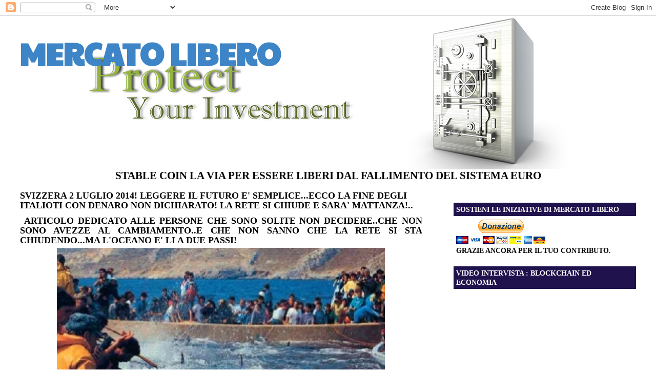

--- FILE ---
content_type: text/html; charset=UTF-8
request_url: https://ilpunto-borsainvestimenti.blogspot.com/2014/03/svizzera-2-luglio-2014-leggere-il.html?showComment=1393757473091
body_size: 24367
content:
<!DOCTYPE html>
<html dir='ltr' xmlns='http://www.w3.org/1999/xhtml' xmlns:b='http://www.google.com/2005/gml/b' xmlns:data='http://www.google.com/2005/gml/data' xmlns:expr='http://www.google.com/2005/gml/expr'>
<head>
<link href='https://www.blogger.com/static/v1/widgets/2944754296-widget_css_bundle.css' rel='stylesheet' type='text/css'/>
<meta content='text/html; charset=UTF-8' http-equiv='Content-Type'/>
<meta content='blogger' name='generator'/>
<link href='https://ilpunto-borsainvestimenti.blogspot.com/favicon.ico' rel='icon' type='image/x-icon'/>
<link href='http://ilpunto-borsainvestimenti.blogspot.com/2014/03/svizzera-2-luglio-2014-leggere-il.html' rel='canonical'/>
<link rel="alternate" type="application/atom+xml" title="MERCATO LIBERO - Atom" href="https://ilpunto-borsainvestimenti.blogspot.com/feeds/posts/default" />
<link rel="alternate" type="application/rss+xml" title="MERCATO LIBERO - RSS" href="https://ilpunto-borsainvestimenti.blogspot.com/feeds/posts/default?alt=rss" />
<link rel="service.post" type="application/atom+xml" title="MERCATO LIBERO - Atom" href="https://www.blogger.com/feeds/2844102735583640091/posts/default" />

<link rel="alternate" type="application/atom+xml" title="MERCATO LIBERO - Atom" href="https://ilpunto-borsainvestimenti.blogspot.com/feeds/3273999196857696538/comments/default" />
<!--Can't find substitution for tag [blog.ieCssRetrofitLinks]-->
<link href='http://www.turismo.trapani.it/immagini/ext/mattanza.jpg' rel='image_src'/>
<meta content='http://ilpunto-borsainvestimenti.blogspot.com/2014/03/svizzera-2-luglio-2014-leggere-il.html' property='og:url'/>
<meta content='SVIZZERA 2 LUGLIO 2014! LEGGERE IL FUTURO E&#39; SEMPLICE...ECCO LA FINE DEGLI ITALIOTI CON DENARO NON DICHIARATO! LA RETE SI CHIUDE E SARA&#39; MATTANZA!..' property='og:title'/>
<meta content='  ARTICOLO DEDICATO ALLE PERSONE CHE SONO SOLITE NON DECIDERE..CHE NON SONO AVEZZE AL CAMBIAMENTO..E CHE NON SANNO CHE LA RETE SI STA CHIUDE...' property='og:description'/>
<meta content='https://lh3.googleusercontent.com/blogger_img_proxy/AEn0k_s_7hyZmzi8pvso0bmnIz2L5smRuD2hT6mx-FP9QHoNFBazdDiZTUZfQODhg0BuWHQKNpiO518GmLhsmf6tbN_SPsgaW5myAl6TrnUHnHXFNAFz2vZ4JDAVjSE=w1200-h630-p-k-no-nu' property='og:image'/>
<title>MERCATO LIBERO: SVIZZERA 2 LUGLIO 2014! LEGGERE IL FUTURO E' SEMPLICE...ECCO LA FINE DEGLI ITALIOTI CON DENARO NON DICHIARATO! LA RETE SI CHIUDE E SARA' MATTANZA!..</title>
<style type='text/css'>@font-face{font-family:'Paytone One';font-style:normal;font-weight:400;font-display:swap;src:url(//fonts.gstatic.com/s/paytoneone/v25/0nksC9P7MfYHj2oFtYm2ChTigPvfiwq-FQc.woff2)format('woff2');unicode-range:U+0102-0103,U+0110-0111,U+0128-0129,U+0168-0169,U+01A0-01A1,U+01AF-01B0,U+0300-0301,U+0303-0304,U+0308-0309,U+0323,U+0329,U+1EA0-1EF9,U+20AB;}@font-face{font-family:'Paytone One';font-style:normal;font-weight:400;font-display:swap;src:url(//fonts.gstatic.com/s/paytoneone/v25/0nksC9P7MfYHj2oFtYm2ChTjgPvfiwq-FQc.woff2)format('woff2');unicode-range:U+0100-02BA,U+02BD-02C5,U+02C7-02CC,U+02CE-02D7,U+02DD-02FF,U+0304,U+0308,U+0329,U+1D00-1DBF,U+1E00-1E9F,U+1EF2-1EFF,U+2020,U+20A0-20AB,U+20AD-20C0,U+2113,U+2C60-2C7F,U+A720-A7FF;}@font-face{font-family:'Paytone One';font-style:normal;font-weight:400;font-display:swap;src:url(//fonts.gstatic.com/s/paytoneone/v25/0nksC9P7MfYHj2oFtYm2ChTtgPvfiwq-.woff2)format('woff2');unicode-range:U+0000-00FF,U+0131,U+0152-0153,U+02BB-02BC,U+02C6,U+02DA,U+02DC,U+0304,U+0308,U+0329,U+2000-206F,U+20AC,U+2122,U+2191,U+2193,U+2212,U+2215,U+FEFF,U+FFFD;}</style>
<style id='page-skin-1' type='text/css'><!--
/*
-----------------------------------------------
Blogger Template Style
Name:     Stretch Denim
Designer: Darren Delaye
URL:      www.DarrenDelaye.com
Date:     11 Jul 2006
-----------------------------------------------
*/
body {
background: #ffffff;
margin: 0;
padding: 0px;
font: x-small Verdana, Arial;
text-align: center;
color: #000000;
font-size/* */:/**/small;
font-size: /**/small;
}
a:link {
color: #ff0000;
}
a:visited {
color: #ff0000;
}
a img {
border-width: 0;
}
#outer-wrapper {
font: normal bold 109% 'Times New Roman', Times, FreeSerif, serif;
}
/* Header
----------------------------------------------- */
#header-wrapper {
margin:0;
padding: 0;
background-color: #ffffff;
text-align: left;
}
#header {
margin: 0 2%;
background-color: #ffffff;
color: #3d85c6;
padding: 0;
font: normal bold 60px Paytone One;
position: relative;
}
h1.title {
padding-top: 38px;
margin: 0 1% .1em;
line-height: 1.2em;
font-size: 100%;
}
h1.title a, h1.title a:visited {
color: #3d85c6;
text-decoration: none;
}
#header .description {
display: block;
margin: 0 1%;
padding: 0 0 40px;
line-height: 1.4em;
font-size: 50%;
}
/* Content
----------------------------------------------- */
.clear {
clear: both;
}
#content-wrapper {
margin: 0 2%;
padding: 0 0 15px;
text-align: left;
background-color: #ffffff;
border: 1px solid #ffffff;
border-top: 0;
}
#main-wrapper {
margin-left: 1%;
width: 64%;
float: left;
background-color: #ffffff;
display: inline;       /* fix for doubling margin in IE */
word-wrap: break-word; /* fix for long text breaking sidebar float in IE */
overflow: hidden;      /* fix for long non-text content breaking IE sidebar float */
}
#sidebar-wrapper {
margin-right: 1%;
width: 29%;
float: right;
background-color: #ffffff;
display: inline;       /* fix for doubling margin in IE */
word-wrap: break-word; /* fix for long text breaking sidebar float in IE */
overflow: hidden;      /* fix for long non-text content breaking IE sidebar float */
}
/* Headings
----------------------------------------------- */
h2, h3 {
margin: 0;
}
/* Posts
----------------------------------------------- */
.date-header {
margin: 1.5em 0 0;
font-weight: normal;
color: #000033;
font-size: 100%;
}
.post {
margin: 0 0 1.5em;
padding-bottom: 1.5em;
}
.post-title {
margin: 0;
padding: 0;
font-size: 125%;
font-weight: bold;
line-height: 1.1em;
}
.post-title a, .post-title a:visited, .post-title strong {
text-decoration: none;
color: #000000;
font-weight: bold;
}
.post div {
margin: 0 0 .75em;
line-height: 1.3em;
}
.post-footer {
margin: -.25em 0 0;
color: #000000;
font-size: 87%;
}
.post-footer .span {
margin-right: .3em;
}
.post img, table.tr-caption-container {
padding: 4px;
border: 1px solid #ffffff;
}
.tr-caption-container img {
border: none;
padding: 0;
}
.post blockquote {
margin: 1em 20px;
}
.post blockquote p {
margin: .75em 0;
}
/* Comments
----------------------------------------------- */
#comments h4 {
margin: 1em 0;
color: #000033;
}
#comments h4 strong {
font-size: 110%;
}
#comments-block {
margin: 1em 0 1.5em;
line-height: 1.3em;
}
#comments-block dt {
margin: .5em 0;
}
#comments-block dd {
margin: .25em 0 0;
}
#comments-block dd.comment-footer {
margin: -.25em 0 2em;
line-height: 1.4em;
font-size: 78%;
}
#comments-block dd p {
margin: 0 0 .75em;
}
.deleted-comment {
font-style:italic;
color:gray;
}
.feed-links {
clear: both;
line-height: 2.5em;
}
#blog-pager-newer-link {
float: left;
}
#blog-pager-older-link {
float: right;
}
#blog-pager {
text-align: center;
}
/* Sidebar Content
----------------------------------------------- */
.sidebar h2 {
margin: 1.6em 0 .5em;
padding: 4px 5px;
background-color: #20124d;
font-size: 100%;
color: #ffffff;
}
.sidebar ul {
margin: 0;
padding: 0;
list-style: none;
}
.sidebar li {
margin: 0;
padding-top: 0;
padding-right: 0;
padding-bottom: .5em;
padding-left: 15px;
text-indent: -15px;
line-height: 1.5em;
}
.sidebar {
color: #000000;
line-height:1.3em;
}
.sidebar .widget {
margin-bottom: 1em;
}
.sidebar .widget-content {
margin: 0 5px;
}
/* Profile
----------------------------------------------- */
.profile-img {
float: left;
margin-top: 0;
margin-right: 5px;
margin-bottom: 5px;
margin-left: 0;
padding: 4px;
border: 1px solid #ffffff;
}
.profile-data {
margin:0;
text-transform:uppercase;
letter-spacing:.1em;
font-weight: bold;
line-height: 1.6em;
font-size: 78%;
}
.profile-datablock {
margin:.5em 0 .5em;
}
.profile-textblock {
margin: 0.5em 0;
line-height: 1.6em;
}
/* Footer
----------------------------------------------- */
#footer {
clear: both;
text-align: center;
color: #000000;
}
#footer .widget {
margin:.5em;
padding-top: 20px;
font-size: 85%;
line-height: 1.5em;
text-align: left;
}
/** Page structure tweaks for layout editor wireframe */
body#layout #header {
width: 750px;
}

--></style>
<link href="//www.tzetze.it/tzetze_external.css" rel="stylesheet" type="text/css"><script src="//www.tzetze.it/tzetze_external.js" type="text/javascript"></script>
<link href='https://www.blogger.com/dyn-css/authorization.css?targetBlogID=2844102735583640091&amp;zx=f1d75577-e6cf-4294-bdb5-508e649534d7' media='none' onload='if(media!=&#39;all&#39;)media=&#39;all&#39;' rel='stylesheet'/><noscript><link href='https://www.blogger.com/dyn-css/authorization.css?targetBlogID=2844102735583640091&amp;zx=f1d75577-e6cf-4294-bdb5-508e649534d7' rel='stylesheet'/></noscript>
<meta name='google-adsense-platform-account' content='ca-host-pub-1556223355139109'/>
<meta name='google-adsense-platform-domain' content='blogspot.com'/>

</head>
<body>
<div class='navbar section' id='navbar'><div class='widget Navbar' data-version='1' id='Navbar1'><script type="text/javascript">
    function setAttributeOnload(object, attribute, val) {
      if(window.addEventListener) {
        window.addEventListener('load',
          function(){ object[attribute] = val; }, false);
      } else {
        window.attachEvent('onload', function(){ object[attribute] = val; });
      }
    }
  </script>
<div id="navbar-iframe-container"></div>
<script type="text/javascript" src="https://apis.google.com/js/platform.js"></script>
<script type="text/javascript">
      gapi.load("gapi.iframes:gapi.iframes.style.bubble", function() {
        if (gapi.iframes && gapi.iframes.getContext) {
          gapi.iframes.getContext().openChild({
              url: 'https://www.blogger.com/navbar/2844102735583640091?po\x3d3273999196857696538\x26origin\x3dhttps://ilpunto-borsainvestimenti.blogspot.com',
              where: document.getElementById("navbar-iframe-container"),
              id: "navbar-iframe"
          });
        }
      });
    </script><script type="text/javascript">
(function() {
var script = document.createElement('script');
script.type = 'text/javascript';
script.src = '//pagead2.googlesyndication.com/pagead/js/google_top_exp.js';
var head = document.getElementsByTagName('head')[0];
if (head) {
head.appendChild(script);
}})();
</script>
</div></div>
<div id='outer-wrapper'><div id='wrap2'>
<!-- skip links for text browsers -->
<span id='skiplinks' style='display:none;'>
<a href='#main'>skip to main </a> |
      <a href='#sidebar'>skip to sidebar</a>
</span>
<div id='header-wrapper'>
<div class='header section' id='header'><div class='widget Header' data-version='1' id='Header1'>
<div id='header-inner' style='background-image: url("https://blogger.googleusercontent.com/img/b/R29vZ2xl/AVvXsEhjoD3fyqRP7iu7n1agLgJjaHDy8DO8h42wp9RK728Vvn_253_OZVFPhFSj20LsKnPwCubmC8k8HBL482LuOJQFjMuHSXqWZkG8HmUY1BO7SzPVJE4kqq6oAW7MXxZfYsrpvZiDC3mZ646s/s1446/14.png"); background-position: left; min-height: 300px; _height: 300px; background-repeat: no-repeat; '>
<div class='titlewrapper' style='background: transparent'>
<h1 class='title' style='background: transparent; border-width: 0px'>
<a href='https://ilpunto-borsainvestimenti.blogspot.com/'>
MERCATO LIBERO
</a>
</h1>
</div>
<div class='descriptionwrapper'>
<p class='description'><span>
</span></p>
</div>
</div>
</div></div>
</div>
<div id='content-wrapper'>
<div id='crosscol-wrapper' style='text-align:center'>
<div class='crosscol section' id='crosscol'><div class='widget Text' data-version='1' id='Text2'>
<h2 class='title'>STABLE COIN LA VIA PER  ESSERE LIBERI DAL FALLIMENTO DEL SISTEMA EURO</h2>
<div class='widget-content'>
<br />
</div>
<div class='clear'></div>
</div></div>
</div>
<div id='main-wrapper'>
<div class='main section' id='main'><div class='widget Blog' data-version='1' id='Blog1'>
<div class='blog-posts hfeed'>

          <div class="date-outer">
        

          <div class="date-posts">
        
<div class='post-outer'>
<div class='post hentry'>
<a name='3273999196857696538'></a>
<h3 class='post-title entry-title'>
<a href='https://ilpunto-borsainvestimenti.blogspot.com/2014/03/svizzera-2-luglio-2014-leggere-il.html'>SVIZZERA 2 LUGLIO 2014! LEGGERE IL FUTURO E' SEMPLICE...ECCO LA FINE DEGLI ITALIOTI CON DENARO NON DICHIARATO! LA RETE SI CHIUDE E SARA' MATTANZA!..</a>
</h3>
<div class='post-header'>
<div class='post-header-line-1'></div>
<div style='float:left;padding:4px;'>
<a name='fb_share' rel='nofollow' share_url='https://ilpunto-borsainvestimenti.blogspot.com/2014/03/svizzera-2-luglio-2014-leggere-il.html' type='box_count'></a>
<script src="//static.ak.fbcdn.net/connect.php/js/FB.Share" type="text/javascript"></script>
</div>
<script type='text/javascript'> 
tweetmeme_style = 'compact'; 
tweetmeme_url = 'https://ilpunto-borsainvestimenti.blogspot.com/2014/03/svizzera-2-luglio-2014-leggere-il.html' 
</script>
<script src="//tweetmeme.com/i/scripts/button.js" type="text/javascript"></script>
<div dir="ltr" style="text-align: left;" trbidi="on">
<div style="text-align: justify;">
<b><span style="font-size: large;">ARTICOLO DEDICATO ALLE PERSONE CHE SONO SOLITE NON DECIDERE..CHE NON SONO AVEZZE AL CAMBIAMENTO..E CHE NON SANNO CHE LA RETE SI STA CHIUDENDO...MA L'OCEANO E' LI A DUE PASSI!</span> </b><br />
<div style="text-align: center;">
<img class="irc_mut" height="554" id="irc_mi" src="https://lh3.googleusercontent.com/blogger_img_proxy/AEn0k_s_7hyZmzi8pvso0bmnIz2L5smRuD2hT6mx-FP9QHoNFBazdDiZTUZfQODhg0BuWHQKNpiO518GmLhsmf6tbN_SPsgaW5myAl6TrnUHnHXFNAFz2vZ4JDAVjSE=s0-d" style="margin-top: 0px;" width="640"></div>
<div class="separator" style="clear: both; text-align: center;">
</div>
<div style="text-align: center;">
<br /></div>
<div style="text-align: justify;">
</div>
<div style="text-align: justify;">
<b>Premessa: questa visione del mondo in riferimento al&nbsp; denaro non dichiarato e' frutto di molte discussioni delle ultime settimane fatte nei bar o negli uffici di Lugano con amici private bankers o commercialisti, in genere con operatori del settore.</b></div>
<b>IL CHE NON VUOL DIRE CHE LE CHIACCHIERE DIVENTERANNO NECESSARIAMENTE REALTA' MA SOLO CHE IL TREND E' ASSOLUTAMENTE CHIARO NON SOLO PER LA SVIZZERA! NEL GIRO DI QUALCHE ANNO&nbsp; MOLTI SARANNO I PAESI OFF SHORE E LA BANCHE LI' PRESENTI COINVOLTI .</b></div>
<div style="text-align: justify;">
</div>
<div style="text-align: justify;">
<br />
<b><span style="background-color: yellow;">2 LUGLIO 2014 - LUGANO </span>- LA SCORSA SETTIMANA IL GOVERNO SVIZZERO E QUELLO ITALIANO HANNO FINALMENTE TROVATO UN ACCORDO PER I CAPITALI NON DICHIARATI. L'ACCORDO E' STATO FIRMATO DAL PRIMO MINISTRO ITALIANO.&nbsp; ALLA FINE DELL'INCONTRO RENZI SI E' DETTO SODDISFATTO.</b></div>
<div style="text-align: center;">
</div>
<div style="text-align: justify;">
<b>SI E' TROVATO UN ACCORDO PER I FRONTALIERI, MA TANTO LA SVIZZERA A MAGGIO HA ALZATO LO STIPENDIO MINIMO A 4000 FRANCHI E IL 25% DEI FRONTALIERI HA GIA'&nbsp; PERSO IL POSTO DI LAVORO.</b></div>
<div style="text-align: justify;">
<b>ALCUNE SOCIETA' SVIZZERE STANNO DELOCALIZZANDO MANOVALANZA A BASSO COSTO E FUNZIONI DI SEGRETERIA E BACK OFFICE FRA VARESE E COMO con la benedizione dell'Italia. GLI SVIZZERI FANNO SHOPPING ACQUISTANDO MAGAZZINI E UFFICI CHE COSTANO UN TERZO RISPETTO AL CANTON TICINO. L'ITALIA VEDRA' NUOVI ASSUNTI SULLA FASCIA DI CONFINE. SARANNO GENTE CHE LAVORA PER 1000 - 1500 EURO AL MESE (con il cuneo fiscale abbassato da renzi il costo azienda non sara' piu' alto di 2600&nbsp; euro...e comunque&nbsp; ben lontano dai 4000 franchi)</b></div>
<div style="text-align: justify;">
<b></b></div>
<div class="separator" style="clear: both; text-align: center;">
<a href="https://blogger.googleusercontent.com/img/b/R29vZ2xl/AVvXsEhjc0N5tk0X76Zu9FOzNkhwL-9CIHy9hdNOD6fZ0Gg6tMdqFSykgOXKD6uMhg1QtECiY8b3OhknoLwajEZaYcOucWARO8cRNzHM9hLxhdiuBfVCwNnklFj7sWAokZ8glCHdXz47voOyyQcU/s1600/ocean-wallpaper.jpg" imageanchor="1" style="margin-left: 1em; margin-right: 1em;"><img border="0" class="irc_mut" height="480" id="irc_mi" src="https://blogger.googleusercontent.com/img/b/R29vZ2xl/AVvXsEhjc0N5tk0X76Zu9FOzNkhwL-9CIHy9hdNOD6fZ0Gg6tMdqFSykgOXKD6uMhg1QtECiY8b3OhknoLwajEZaYcOucWARO8cRNzHM9hLxhdiuBfVCwNnklFj7sWAokZ8glCHdXz47voOyyQcU/s640/ocean-wallpaper.jpg" style="margin-top: 0px;" width="640" /></a></div>
<div style="text-align: justify;">
<span style="background-color: yellow;"><b>Nel ACCORDO FIRMATO DA ITALIA E SVIZZERA, Dal primo gennaio 2016 la svizzera ha firmato lo scambio automatico delle informazioni con l'italia. In cambio la svizzera ha avuto il permesso per le banche svizzere di promuovere i propri servizi alle persone in Italia. L'accordo sullo scambio automatico prevede la retroattivita' al 1 luglio 2014.&nbsp;</b></span></div>
<div style="text-align: justify;">
</div>
<div style="text-align: justify;">
<b>IMMEDIATAMENTE TUTTE LE BANCHE SVIZZERE SI SONO ADEGUATE. TUTTI COLORO CHE AVRANNO UN CONTO APERTO NON DICHIARATO POTRANNO ANCHE PORTAR VIA I RISPARMI O CHIUDERE IL CONTO ..<span style="background-color: yellow;">MA IL LORO NOMINATIVO VERRA' COMUNQUE RILASCIATO ALLE AUTORITA' ITALIANE.</span></b></div>
<div style="text-align: justify;">
<b>RENZI HA ESULTATO DICHIARANDO.."<i>ADESSO NON RIMARRA' CHE PAGARE LA VOLUNTARY DISCLOSURE ENTRO SETTEMBRE 2015 SE NON SI VUOLE FINIRE IN GALERA"</i></b></div>
<div style="text-align: justify;">
</div>
<div style="text-align: justify;">
<span style="background-color: yellow;"><b>CHI CHIUDE IL CONTO NELLE BANCHE SVIZZERE DOPO IL PRIMO LUGLIO DEVE FIRMARE OBBLIGATORIAMENTE A FAVORE DELLA BANCA UN DOCUMENTO CHE, FACENDO RIFERIMENTO AL PROTOCOLLO DI ACCORDI FRA ITALIA E SVIZZERA, AUTORIZZA LA BANCA A DARE IL NOMINATIVO DEL PROPRIETARIO DEL CONTO ALLE AUTORITA' ITALIANE DAL PRIMO GENNAIO 2016 CON EFFETTO RETROATTIVO AL 1 LUGLIO 2014 , <u>PUR IN PRESENZA DI UN CONTO CHIUSO.</u></b></span></div>
<div style="text-align: justify;">
<b></b></div>
<div style="text-align: justify;">
<span style="background-color: yellow;"><b>LA PROCEDURA FRA ITALIA E SVIZZERA SI PREVEDE CHE PRESTO VERRA' UTILIZZATA CON BANCHE BASATE IN TUTTI I PAESI OFF SHORE DEL MONDO, DA SINGAPORE AL BELIZE, DALLE VIRGIN ISLAND A HONG KONG. PARE CHE ANCHE DUBAI, L'ULTIMO BALUARDO DEL DENARO NON DICHIARATO SI E' DETTA PRONTA AD APRIRSI ALLE NUOVE REGOLE MONDIALI SUL CONTROLLO DEI CAPITALI.</b></span></div>
<div style="text-align: justify;">
<b></b></div>
<div style="text-align: justify;">
<b>SONO SEMPRE PIU' NUMEROSE LE BANCHE NEL MONDO OFF SHORE CHE HANNO DECISO DI NON APRIRE PIU' CONTI NON DICHIARATI . <span style="font-size: large;"><span style="background-color: yellow;">IL CLIENTE DOVRA' DICHIARARE ALLE BANCHE NEL MOMENTO IN CUI APRE IL CONTO&nbsp; CHE PAGA LE TASSE NEL PAESE DI RESIDENZA! E FORSE NON SARA' SUFFICIENTE...</span></span></b></div>
<div style="text-align: justify;">
<b><br /></b>
<b>VEDIAMO LA STORIA DI UN MARIO ROSSI QUALSIASI!</b></div>
<div style="text-align: justify;">
<b>Mario Rossi ha un conto alla Julius Baer di Lugano&nbsp; non dichiarato e ha deciso di NON FARE la voluntary disclosure. Si ritrova con 2 milioni sul conto, parcheggiati li' da circa 8 anni.</b><br />
<b>LA VOLUNTARY DISCLOSURE gli potrebbe costare oltre 600.000 euro. Lui, piccolo impreditore bergamasco, con la crisi che c'è oggi..non riuscirebbe a risparmiare una cifra simile in neppure 20 anni di duro lavoro... </b></div>
<div style="text-align: justify;">
<b></b></div>
<div style="text-align: justify;">
<b>Una volta letti i giornali post accordo italia svizzera decide di andare a trovare il suo amico private banker che negli ultimi mesi gli ha sempre detto: NON TI PREOCCUPARE, C'E' TEMPO PER DECIDERE...</b></div>
<div style="text-align: justify;">
<b>Arriva nei lussuosi uffici della banca, questa volta il tempo di attesa dell'arrivo del private banker è piu' lungo che altre....</b></div>
<div style="text-align: justify;">
<b>Mario Rossi, che ha letto tutte le clausole del&nbsp; nuovo accordo fra Italia e Svizzera è particolarmente nervoso...il private banker gli ha sempre deto di stare tranquillo..ma sara' veramente cosi'???</b></div>
<div style="text-align: justify;">
<b>Dopo una lunga attesa finalmente arriva il private banker, ma non e' solo, con lui il responsabile del legal e compliance della banca.</b></div>
<div style="text-align: justify;">
<b>Il private stringe la mano frettolosamente e con insolita freddezza comunica a Mario Rossi che l'accordo ha colto impreparati un po' tutti a Lugano, ma che a questo punto, essendo in essere la retroattivita' purtroppo per Mario Rossi non resta che pagare la Voluntary Disclosure o andarsene come cliente entro il 1 gennaio 2016.</b></div>
<div style="text-align: justify;">
</div>
<div style="text-align: justify;">
<b>Mario Rossi allora chiede di ritirare tutti i suoi risparmi in contanti e di chiudere la relazione.</b></div>
<div style="text-align: justify;">
<b>Il private banker si zittesce e prende la parola il responsabile del compliance della banca che afferma: mi dispiace ma da oggi abbiamo posto dei vincoli al ritiro dei contanti per i clienti non dichiarati, si puo' prelevare al masimo 5000 franchi al mese con un massimale di 30.000 franchi per anno.</b></div>
<div style="text-align: justify;">
</div>
<div style="text-align: justify;">
<b>Mario Rossi è sempre piu' preoccupato, ma sfodera l'ultima carta....DUBAI!!! e con voce decisa mentre tira fuori un foglietto afferma :</b></div>
<div style="text-align: justify;">
<b>io ho un conto a Dubai, vi chiedo di bonificarmi l'intera cifra che avete sul conto a questa banca&nbsp; alle coordinate che trovate su questofoglio... e di chiudere la relazione.</b></div>
<div style="text-align: justify;">
</div>
<div style="text-align: justify;">
<b>il compliance riprende la parola, i rapporti fra le parti oramai sono al gelo totale...</b></div>
<div style="text-align: justify;">
<span style="background-color: yellow;"><b>Caro Signor Rossi, la devo avvisare delle seguenti&nbsp; nuove procedure della banca in caso di trasferimento in paese differenti da quello di residenza del nostro cliente&nbsp;</b></span></div>
<div style="text-align: justify;">
<span style="background-color: yellow;"><b>1) noi come banca ci riserviamo di avvisare la Finma e le autorita' competenti del trasferimento di denaro via dal nostro istituto segnalando l'operazione come sospetta e (legata a riciclaggio o evasione fiscale.)</b></span></div>
<div style="text-align: justify;">
<span style="background-color: yellow;"><b>2) alla chiusura del rapporto con il nostro istituto lei dovra' firmare un modulo (entrato in vigore da oggi) in cui&nbsp; AUTORIZZA LA BANCA a dare il suo nominativo alle autorita' italiane a partire dal 1 gennaio 2016 retroattivamente alla data del 1 giugno 2014, secondo l'accordo italia svizzera firmato la scorsa settimana. </b></span></div>
<div style="text-align: justify;">
<span style="background-color: yellow;"></span></div>
<div style="text-align: justify;">
<span style="font-size: large;"><b></b></span></div>
<div class="separator" style="clear: both; text-align: center;">
<a href="http://www.occupy.com/sites/default/files/medialibrary/locations-of-offshore-tax-jurisdictions_50290b164bc07-1.jpg" imageanchor="1" style="margin-left: 1em; margin-right: 1em;"><img border="0" class="irc_mut" height="393" id="irc_mi" src="https://lh3.googleusercontent.com/blogger_img_proxy/[base64]s0-d" style="margin-top: 0px;" width="609"></a></div>
<div style="text-align: justify;">
<span style="font-size: small;"><b>Mario Rossi non ha parole...cerca, pallido pallido di dire qualcosa, ma non gli vengono le parole. Il private banker riprende la parola e gli dice "Caro mario, non ti preoccupare, dai, la Voluntary disclosure non è poi cosi' male....abbiamo degli esperti qui a Lugano che ti potranno aiutare e se vuoi ti mettiamo in contatto con dei profesionisti a Milano. Sono i migliori e se lasci i risparmi qua da noi, non ti faccio pagare gli estrati conto che dovrai presentare all'agenzia delle entrate.</b></span><br />
<span style="font-size: small;"><b>QUESTA STORIA E' DI FANTASIA, OVVIAMENTE, MA FRUTTO DI IPOTESI CHE GIRANO DA SETIMANE A SULL'ASSE BANCARIA LUGANO - ZURIGO.</b></span><br />
<span style="font-size: small;"><b>MA LA COSA SORPRENDENTE NON E' QUELLA SVIZZERA MA QUELLO CHE ACCADRA' IN TUTTI I PAESI OFF SHORE DEL MONDO..</b></span><br />
<span style="font-size: small;"><b></b></span>
<span style="font-size: small;"><b>SONO GIA' IN TANTE LA BANCHE IN TUTTE LE PARTI DEL MONDO CHE NON VOGLIONO PIU' LA CLIENTELA NON DISCHIARATA...FOSSE ANCHE NEL POSTO PIU' RECONDITO..</b></span><br />
<span style="font-size: small;"><b>ALTRE LI PRENDONO ANCORA MA STANNO ALZANDO I PREZZI DI TUTTI I SERVIZI IN MANIERA IMPORTANTE ...IN PRATICA HO SENTITO DI PREZZI RADDOPPIATI..</b></span><br />
<span style="font-size: small;"><b>MA NON SOLO....SI RACCONTA&nbsp; CHE I BONIFICI PER FAR PERDERE LE TRACCE CHE PASSANO DA DUBAI E POI VANNO IN ALTRE PARTI LONTANO DEL MONDO SONO PASSATI DA UN COSTO "NORMALE" DELL'1% AL 3% E PRESTO SALIRA' AL 5%.&nbsp;</b></span><br />
<span style="font-size: small;"><b>ALTRO CAMBIAMENTO? L'APPROVIGIONAMENTO DI CONTANTI A FRONTE DI CAPITALI NON DICHIARATI DEPOSITATI LONTANO LONTANO...IL COSTO PARE ESSERE PASSATO DALL'1% AL 5% E SI DICE CHE PRESTO ARRIVEREMO AL 10%...SE DOVESSIMO ARRIVARE A TALI VALORI..SI RISCHIA CHE LA MAFIA ARRIVI SUL TERRITORIO TICINESE ATTRATTA DA SPREAD DA BISCA...</b></span><br />
<span style="font-size: small;"><b>Insomma, per Mario Rossi non ci sono soluzioni apparentemente ....in svizzera non lo vogliono, non gli permettono di trasferire via il denaro...e le banche off shore comunque non aprono piu' conti!!!</b></span><br />
<br />
<span style="font-size: small;"><b>MARIO ROSSI E' UN PO' DEPRESSO...VA VERSO CASA A MILANO, MENTRE GUIDA GLI VIENE UNA IDEA...PARCHEGGIA L'AUTO A LAMPUGNANO, PRENDE LA LINEA 1 FERMANDOSI A DUOMO. ACCELERA IL PASSO E SI TROVA IN VIA LARGA AL 12. SALE LE SCALE E VA ALL'UFFICIO AIRE. </b></span><br />
<span style="font-size: small;"><b></b></span>
<span style="font-size: small;"><b></b></span>
<span style="font-size: small;"><b>&nbsp;</b></span>Comune di Milano<br />
Servizio Anagrafe&nbsp; - Ufficio A.I.R.E<br />
via Larga, 12 <br />
tel. 02.884.62026<br />
Orari<b>:</b> dal lunedì al venerdì, dalle 8.30 alle 15.30 orario continuato<br />
<br />
<br />
<div style="text-align: center;">
<span style="font-size: small;"><b>&nbsp;</b></span><img alt="" height="263" src="https://lh3.googleusercontent.com/blogger_img_proxy/AEn0k_sz5w63huRekKcskTWbkE_4b0wIc3vzfGtj5d-nva5Rl0VmpM7438p5kOOWcsFyztlwsMFMvNTwYHpvkYl-NtJtJNzRhyJrLwsMhK4JLarM35zqlz3BIq3fF6WXLmXLJ6sitw=s0-d" width="640"></div>
<br />
<br />
<span style="font-size: large;"><b>&nbsp;DOPO UNA CHIACCHIERATA DI UNA TRENTINA DI MINUTI ESCE SODDISFATTO, HA OTTENUTO MOLTE RISPOSTE, STASERA PASSERA' DAL SUO FISCALISTA E POI..A CENA ..PRENOTERA' UN BEL RISTORANTE PER DUE...DOVRA' INTRAPRENDERE UNA LUNGA DISCUSSIONE CON LA MOGLIE...MA LE OPPORTUNITA' DEVONO ESSERE COLTE CON RAPIDITA'...BASTA FIDARSI DELLE PERSONE SBAGLIATE..MEGLIO FIDARSI SOLO DEL PROPRIO INTUITO E DI SE STESSO!</b></span><br />
<span style="font-size: large;"><b>&nbsp; </b></span><br />
<span style="font-size: large;"><b>MERCATO LIBERO:&nbsp; MEGLIO PREVENIRE CHE CURARE.</b></span></div>
<div style="text-align: justify;">
<span style="font-size: large;"><b>I RISPARMI DI UNA VITA NON DEVONO MAI ESSERE NEL PAESE IN CUI SI VIVE E SI HA LA RESIDENZA&nbsp;</b></span></div>
<div style="text-align: justify;">
<span style="font-size: large;"><b>LA RESIDENZA FISCALE DIVENTA FATTORE CRITICO DI SUCCESSO DETERMINANTE PER L'UOMO LIBERO DEL PROSSIMO DECENNIO</b></span></div>
<div style="text-align: justify;">
<span style="font-size: large;"><b><span style="background-color: yellow;">MERCATILIBERI@GMAIL.COM</span>&nbsp; LE OPPORTUNITA' DEVONO ESSERE SELEZIONATE E SCELTE IN BASE ALLE ESIGENZE PERSONALI!</b></span></div>
<div style="text-align: justify;">
<span style="font-size: large;"><b><br /></b></span></div>
<br /></div>
<br/><a class='a2a_dd' href='http://www.addtoany.com/share_save'><img alt="Share/Bookmark" border="0" height="16" src="https://lh3.googleusercontent.com/blogger_img_proxy/AEn0k_swmEu_ASWESMMimBfMEaNLj8WpQ0LthgNXk5NEBjMuir0x2LowdXCY7necvZy5CqJaykx9DjSNgdY4VSF8JutSTFjFM1AWnW4TLSc9zI5UvbzaN7i0EjwOJ6M=s0-d" width="171"></a><p class='a2a_linkname_escape' style='display:none'>SVIZZERA 2 LUGLIO 2014! LEGGERE IL FUTURO E' SEMPLICE...ECCO LA FINE DEGLI ITALIOTI CON DENARO NON DICHIARATO! LA RETE SI CHIUDE E SARA' MATTANZA!..</p><script type='text/javascript'>a2a_linkname_escape=1;a2a_linkurl="https://ilpunto-borsainvestimenti.blogspot.com/2014/03/svizzera-2-luglio-2014-leggere-il.html";</script><script src="//static.addtoany.com/menu/page.js" type="text/javascript"></script>
<div style='clear: both;'></div>
</div>
<div class='post-footer'>
<div class='post-footer-line post-footer-line-1'><span class='post-author vcard'>
Pubblicato da
<span class='fn'>ML</span>
</span>
<span class='post-timestamp'>
alle
<a class='timestamp-link' href='https://ilpunto-borsainvestimenti.blogspot.com/2014/03/svizzera-2-luglio-2014-leggere-il.html' rel='bookmark' title='permanent link'><abbr class='published' title='2014-03-01T23:08:00+01:00'>sabato, marzo 01, 2014</abbr></a>
</span>
<span class='post-comment-link'>
</span>
<span class='post-icons'>
<span class='item-control blog-admin pid-545577081'>
<a href='https://www.blogger.com/post-edit.g?blogID=2844102735583640091&postID=3273999196857696538&from=pencil' title='Modifica post'>
<img alt='' class='icon-action' height='18' src='https://resources.blogblog.com/img/icon18_edit_allbkg.gif' width='18'/>
</a>
</span>
</span>
</div>
<a class='vota_tzetze' href='javascript:void(0)' onclick='tzetzeScore(this,  "https://ilpunto-borsainvestimenti.blogspot.com/2014/03/svizzera-2-luglio-2014-leggere-il.html"); ' title='Vota su TzeTze'></a> CLICCA SULL'ICONA DELLA MOSCA TZE-TZE E VOTA PER QUESTO POST!
      <div class='post-footer-line post-footer-line-2'><span class='post-labels'>
</span>
</div>
<div class='post-footer-line post-footer-line-3'></div>
</div>
</div>
<div class='comments' id='comments'>
<a name='comments'></a>
<h4>7 commenti:</h4>
<div id='Blog1_comments-block-wrapper'>
<dl class='avatar-comment-indent' id='comments-block'>
<dt class='comment-author ' id='c1720815590605709352'>
<a name='c1720815590605709352'></a>
<div class="avatar-image-container vcard"><span dir="ltr"><a href="https://www.blogger.com/profile/12750935059674278409" target="" rel="nofollow" onclick="" class="avatar-hovercard" id="av-1720815590605709352-12750935059674278409"><img src="https://resources.blogblog.com/img/blank.gif" width="35" height="35" class="delayLoad" style="display: none;" longdesc="//3.bp.blogspot.com/_BacuktpYUnQ/SaHTsgnFKvI/AAAAAAAAAGQ/P8loAoYTMnQ/S45-s35/piuzero_logo_ok_90px.png" alt="" title="+zero">

<noscript><img src="//3.bp.blogspot.com/_BacuktpYUnQ/SaHTsgnFKvI/AAAAAAAAAGQ/P8loAoYTMnQ/S45-s35/piuzero_logo_ok_90px.png" width="35" height="35" class="photo" alt=""></noscript></a></span></div>
<a href='https://www.blogger.com/profile/12750935059674278409' rel='nofollow'>+zero</a>
ha detto...
</dt>
<dd class='comment-body' id='Blog1_cmt-1720815590605709352'>
<p>
Ciao Paolo, <br />guarda questo video sulla Mongolia.<br /><br />http://www.youtube.com/watch?v=sALRh0bbhgc<br /><br />si riesce a sentire dal video l&#39;aria che si respira in quel luogo di ottimismo. Aria che ho respirato anche io nel posto.<br /><br />Sarei curioso di rifare lo stesso video in ItaGlia e vedere cosa ne esce.<br /><br />Manuel C.
</p>
</dd>
<dd class='comment-footer'>
<span class='comment-timestamp'>
<a href='https://ilpunto-borsainvestimenti.blogspot.com/2014/03/svizzera-2-luglio-2014-leggere-il.html?showComment=1393757473091#c1720815590605709352' title='comment permalink'>
2 marzo 2014 alle ore 11:51
</a>
<span class='item-control blog-admin pid-314380171'>
<a class='comment-delete' href='https://www.blogger.com/comment/delete/2844102735583640091/1720815590605709352' title='Elimina commento'>
<img src='https://resources.blogblog.com/img/icon_delete13.gif'/>
</a>
</span>
</span>
</dd>
<dt class='comment-author ' id='c1390517399600122143'>
<a name='c1390517399600122143'></a>
<div class="avatar-image-container avatar-stock"><span dir="ltr"><img src="//resources.blogblog.com/img/blank.gif" width="35" height="35" alt="" title="Anonimo">

</span></div>
Anonimo
ha detto...
</dt>
<dd class='comment-body' id='Blog1_cmt-1390517399600122143'>
<p>
ahah si certo pure Dubai Singapore e Hong Kong ahah forse nel 2200 (duemiladuecento)<br />quella su Dubai poi è la barzelletta del secolo.... e poi dove riciclano i soldi gli arabi?<br />..... e poi arriva la marmotta che incarta la cioccolata ahah<br /><br />Barrai, stavolta si è dato alla fantascienza..... Dubai, HK e Singapore non sono come la Svizzera che cala le braghe davanti agli USA<br />HK (vedi Cina) possiede il debito americano, Dubai è araba e quindi gli amici arabi hanno il petrolio<br />insomma entrambe hanno ottime armi per far tacere quei rompipalle di americani..... la svizzera invece non aveva nessun arma da poter usare<br /><br />
</p>
</dd>
<dd class='comment-footer'>
<span class='comment-timestamp'>
<a href='https://ilpunto-borsainvestimenti.blogspot.com/2014/03/svizzera-2-luglio-2014-leggere-il.html?showComment=1393761672958#c1390517399600122143' title='comment permalink'>
2 marzo 2014 alle ore 13:01
</a>
<span class='item-control blog-admin pid-338388022'>
<a class='comment-delete' href='https://www.blogger.com/comment/delete/2844102735583640091/1390517399600122143' title='Elimina commento'>
<img src='https://resources.blogblog.com/img/icon_delete13.gif'/>
</a>
</span>
</span>
</dd>
<dt class='comment-author blog-author' id='c5294506335795731498'>
<a name='c5294506335795731498'></a>
<div class="avatar-image-container avatar-stock"><span dir="ltr"><a href="https://www.blogger.com/profile/02810349135700880984" target="" rel="nofollow" onclick="" class="avatar-hovercard" id="av-5294506335795731498-02810349135700880984"><img src="//www.blogger.com/img/blogger_logo_round_35.png" width="35" height="35" alt="" title="ML">

</a></span></div>
<a href='https://www.blogger.com/profile/02810349135700880984' rel='nofollow'>ML</a>
ha detto...
</dt>
<dd class='comment-body' id='Blog1_cmt-5294506335795731498'>
<p>
CARO AMICO DELLE 13,01. avrei detto le stesse cose anche io due mesi fa. Ti consiglio di rimanere informato. Certe cose non si possono dire sul blog...<br />(singapore poi..è gia&#39; morta da tempo e su questo ne possiamo parlare per ore).<br />e&#39; evidente che dubai e HK hanno armi migliori..ma è solo questione di tempo e convenienza...<br />io intanto suggersico di prevenire i problemi quando costa relativamente poco
</p>
</dd>
<dd class='comment-footer'>
<span class='comment-timestamp'>
<a href='https://ilpunto-borsainvestimenti.blogspot.com/2014/03/svizzera-2-luglio-2014-leggere-il.html?showComment=1393764403135#c5294506335795731498' title='comment permalink'>
2 marzo 2014 alle ore 13:46
</a>
<span class='item-control blog-admin pid-545577081'>
<a class='comment-delete' href='https://www.blogger.com/comment/delete/2844102735583640091/5294506335795731498' title='Elimina commento'>
<img src='https://resources.blogblog.com/img/icon_delete13.gif'/>
</a>
</span>
</span>
</dd>
<dt class='comment-author blog-author' id='c6484054063078593225'>
<a name='c6484054063078593225'></a>
<div class="avatar-image-container avatar-stock"><span dir="ltr"><a href="https://www.blogger.com/profile/02810349135700880984" target="" rel="nofollow" onclick="" class="avatar-hovercard" id="av-6484054063078593225-02810349135700880984"><img src="//www.blogger.com/img/blogger_logo_round_35.png" width="35" height="35" alt="" title="ML">

</a></span></div>
<a href='https://www.blogger.com/profile/02810349135700880984' rel='nofollow'>ML</a>
ha detto...
</dt>
<dd class='comment-body' id='Blog1_cmt-6484054063078593225'>
<p>
manuel, la mongolio è nel target di mercato libero ma....prima facciamo panama bene! poi si replica in tutto il mondo
</p>
</dd>
<dd class='comment-footer'>
<span class='comment-timestamp'>
<a href='https://ilpunto-borsainvestimenti.blogspot.com/2014/03/svizzera-2-luglio-2014-leggere-il.html?showComment=1393764553665#c6484054063078593225' title='comment permalink'>
2 marzo 2014 alle ore 13:49
</a>
<span class='item-control blog-admin pid-545577081'>
<a class='comment-delete' href='https://www.blogger.com/comment/delete/2844102735583640091/6484054063078593225' title='Elimina commento'>
<img src='https://resources.blogblog.com/img/icon_delete13.gif'/>
</a>
</span>
</span>
</dd>
<dt class='comment-author blog-author' id='c7591421555934146604'>
<a name='c7591421555934146604'></a>
<div class="avatar-image-container avatar-stock"><span dir="ltr"><a href="https://www.blogger.com/profile/02810349135700880984" target="" rel="nofollow" onclick="" class="avatar-hovercard" id="av-7591421555934146604-02810349135700880984"><img src="//www.blogger.com/img/blogger_logo_round_35.png" width="35" height="35" alt="" title="ML">

</a></span></div>
<a href='https://www.blogger.com/profile/02810349135700880984' rel='nofollow'>ML</a>
ha detto...
</dt>
<dd class='comment-body' id='Blog1_cmt-7591421555934146604'>
<p>
manuel, la mongolio è nel target di mercato libero ma....prima facciamo panama bene! poi si replica in tutto il mondo
</p>
</dd>
<dd class='comment-footer'>
<span class='comment-timestamp'>
<a href='https://ilpunto-borsainvestimenti.blogspot.com/2014/03/svizzera-2-luglio-2014-leggere-il.html?showComment=1393764556446#c7591421555934146604' title='comment permalink'>
2 marzo 2014 alle ore 13:49
</a>
<span class='item-control blog-admin pid-545577081'>
<a class='comment-delete' href='https://www.blogger.com/comment/delete/2844102735583640091/7591421555934146604' title='Elimina commento'>
<img src='https://resources.blogblog.com/img/icon_delete13.gif'/>
</a>
</span>
</span>
</dd>
<dt class='comment-author ' id='c8257932966459668278'>
<a name='c8257932966459668278'></a>
<div class="avatar-image-container vcard"><span dir="ltr"><a href="https://www.blogger.com/profile/12750935059674278409" target="" rel="nofollow" onclick="" class="avatar-hovercard" id="av-8257932966459668278-12750935059674278409"><img src="https://resources.blogblog.com/img/blank.gif" width="35" height="35" class="delayLoad" style="display: none;" longdesc="//3.bp.blogspot.com/_BacuktpYUnQ/SaHTsgnFKvI/AAAAAAAAAGQ/P8loAoYTMnQ/S45-s35/piuzero_logo_ok_90px.png" alt="" title="+zero">

<noscript><img src="//3.bp.blogspot.com/_BacuktpYUnQ/SaHTsgnFKvI/AAAAAAAAAGQ/P8loAoYTMnQ/S45-s35/piuzero_logo_ok_90px.png" width="35" height="35" class="photo" alt=""></noscript></a></span></div>
<a href='https://www.blogger.com/profile/12750935059674278409' rel='nofollow'>+zero</a>
ha detto...
</dt>
<dd class='comment-body' id='Blog1_cmt-8257932966459668278'>
<p>
Ciao Paolo, non c&#39;è fretta, su un mercato in trend crescente, le opportunita si trovano sempre.<br /><br />Manuel C.<br />
</p>
</dd>
<dd class='comment-footer'>
<span class='comment-timestamp'>
<a href='https://ilpunto-borsainvestimenti.blogspot.com/2014/03/svizzera-2-luglio-2014-leggere-il.html?showComment=1393770144545#c8257932966459668278' title='comment permalink'>
2 marzo 2014 alle ore 15:22
</a>
<span class='item-control blog-admin pid-314380171'>
<a class='comment-delete' href='https://www.blogger.com/comment/delete/2844102735583640091/8257932966459668278' title='Elimina commento'>
<img src='https://resources.blogblog.com/img/icon_delete13.gif'/>
</a>
</span>
</span>
</dd>
<dt class='comment-author ' id='c423902760608818184'>
<a name='c423902760608818184'></a>
<div class="avatar-image-container avatar-stock"><span dir="ltr"><img src="//resources.blogblog.com/img/blank.gif" width="35" height="35" alt="" title="Anonimo">

</span></div>
Anonimo
ha detto...
</dt>
<dd class='comment-body' id='Blog1_cmt-423902760608818184'>
<p>
Ero a HK qualche giorno fa&#39; per lavoro e credo che per il momento e&#39; intoccabile. Almeno finche converra&#39; hai cinesi e per quello che ho visto gli sta convenendo molto, moltissimo
</p>
</dd>
<dd class='comment-footer'>
<span class='comment-timestamp'>
<a href='https://ilpunto-borsainvestimenti.blogspot.com/2014/03/svizzera-2-luglio-2014-leggere-il.html?showComment=1393911164986#c423902760608818184' title='comment permalink'>
4 marzo 2014 alle ore 06:32
</a>
<span class='item-control blog-admin pid-338388022'>
<a class='comment-delete' href='https://www.blogger.com/comment/delete/2844102735583640091/423902760608818184' title='Elimina commento'>
<img src='https://resources.blogblog.com/img/icon_delete13.gif'/>
</a>
</span>
</span>
</dd>
</dl>
</div>
<p class='comment-footer'>
<a href='https://www.blogger.com/comment/fullpage/post/2844102735583640091/3273999196857696538' onclick='javascript:window.open(this.href, "bloggerPopup", "toolbar=0,location=0,statusbar=1,menubar=0,scrollbars=yes,width=640,height=500"); return false;'>Posta un commento</a>
</p>
</div>
</div>

        </div></div>
      
</div>
<div class='blog-pager' id='blog-pager'>
<span id='blog-pager-newer-link'>
<a class='blog-pager-newer-link' href='https://ilpunto-borsainvestimenti.blogspot.com/2014/03/per-avere-notizie-relativamente-non-di.html' id='Blog1_blog-pager-newer-link' title='Post più recente'>Post più recente</a>
</span>
<span id='blog-pager-older-link'>
<a class='blog-pager-older-link' href='https://ilpunto-borsainvestimenti.blogspot.com/2014/03/mercato-libero-e-per-la-grande-madre.html' id='Blog1_blog-pager-older-link' title='Post più vecchio'>Post più vecchio</a>
</span>
<a class='home-link' href='https://ilpunto-borsainvestimenti.blogspot.com/'>Home page</a>
</div>
<div class='clear'></div>
<div class='post-feeds'>
<div class='feed-links'>
Iscriviti a:
<a class='feed-link' href='https://ilpunto-borsainvestimenti.blogspot.com/feeds/3273999196857696538/comments/default' target='_blank' type='application/atom+xml'>Commenti sul post (Atom)</a>
</div>
</div>
</div></div>
</div>
<div id='sidebar-wrapper'>
<div class='sidebar section' id='sidebar'><div class='widget HTML' data-version='1' id='HTML7'>
<h2 class='title'>SOSTIENI LE INIZIATIVE DI MERCATO LIBERO</h2>
<div class='widget-content'>
<form action="https://www.paypal.com/cgi-bin/webscr" method="post">
<input value="_s-xclick" name="cmd" type="hidden" />
<input border="0" alt="PayPal - Il sistema di pagamento online più facile e sicuro!" src="https://www.paypal.com/it_IT/IT/i/btn/btn_donateCC_LG.gif" name="submit" type="image" />
<img border="0" alt="" width="1" src="https://www.paypal.com/it_IT/i/scr/pixel.gif" height="1" />
<input value="-----BEGIN [base64]/fwiajLrql3dUpJmdtaeCDdEzYPbj1x2Lf3spaqR2Sv1RbJqvofDdwNeYgu8Rbm2YGMy8H52Yp+6vk/[base64]/+maEaJ6dISN+/mTRK1VX3ZH0VlqvAWjS1WjowactghFfmwq2unhfIqAJ8fCrTF5XcFL1goAf2q9Vmhd+kclHehwIaUWjdOIH+UZ1/gZTAdw7QGz+euSZlDrrV42KyY/[base64]/hJl66/RGqrj5rFb08sAABNTzDTiqqNpJeBsYs/[base64]/MA0GCSqGSIb3DQEBBQUAA4GBAIFfOlaagFrl71+jq6OKidbWFSE+Q4FqROvdgIONth+8kSK//Y/4ihuE4Ymvzn5ceE3S/[base64]/6vJwf6GtdREqxxTANBgkqhkiG9w0BAQEFAASBgEVVtrGHnUN6EUZjbhY/+1AaAcQDFWY082TiyEDv24ERHp1HRcNk5n+76ZykrYh6yWHEsjS7SOm6jMvRfElSIV9bet8CfkrWtfsMbQyou9K0+E1uX6xcqe1j7LYtQbbQaJN+CruRv7r37Z18tiTdyMf4gFR/Ni35jPFokUEsSIQe-----END PKCS7-----
" name="encrypted" type="hidden" />
</form> GRAZIE ANCORA PER IL TUO CONTRIBUTO.
</div>
<div class='clear'></div>
</div><div class='widget HTML' data-version='1' id='HTML1'>
<h2 class='title'>VIDEO INTERVISTA : BLOCKCHAIN ED ECONOMIA</h2>
<div class='widget-content'>
<iframe width="560" height="315" src="https://www.youtube.com/embed/eRP2yNMMVB4" frameborder="0" allowfullscreen></iframe>
</div>
<div class='clear'></div>
</div><div class='widget Text' data-version='1' id='Text4'>
<h2 class='title'>CONTATTA MERCATO LIBERO QUANDO VUOI TU!</h2>
<div class='widget-content'>
<b>mercatiliberi@gmail.com<br/>SKYPE: pbarrai</b><div><b>335.6651045</b></div><div style="font-weight: normal;"><br/></div>
</div>
<div class='clear'></div>
</div><div class='widget Image' data-version='1' id='Image1'>
<h2>MERCATO LIBERO</h2>
<div class='widget-content'>
<img alt='MERCATO LIBERO' height='92' id='Image1_img' src='https://blogger.googleusercontent.com/img/b/R29vZ2xl/AVvXsEiBdM0FChCS_Ksc2F6m74AI5RG0El5ah9zRQm99D29nGoMMPTOW6U8x539MsZ0g8srXAbUJPt8OtQGIwA0IN5TMvoilxqYWU-Vt8oXCXtSdWlgiTux4FB1FANtKSH4u1pcKZeWw0sn4qOU/s1600-r/1111.png' width='222'/>
<br/>
</div>
<div class='clear'></div>
</div><div class='widget HTML' data-version='1' id='HTML4'>
<h2 class='title'>segui mercato libero su twitter</h2>
<div class='widget-content'>
<a class="twitter-timeline"  href="https://twitter.com/mercatolibero"  data-widget-id="505649565270175745">Tweets di @mercatolibero</a>
    <script>!function(d,s,id){var js,fjs=d.getElementsByTagName(s)[0],p=/^http:/.test(d.location)?'http':'https';if(!d.getElementById(id)){js=d.createElement(s);js.id=id;js.src=p+"://platform.twitter.com/widgets.js";fjs.parentNode.insertBefore(js,fjs);}}(document,"script","twitter-wjs");</script>
</div>
<div class='clear'></div>
</div><div class='widget HTML' data-version='1' id='HTML17'>
<div class='widget-content'>
<div id="widgetSpreadBorseIt" ></div> 
<script type="text/javascript" src="//www.borse.it/spread/bloggerCode"></script>
</div>
<div class='clear'></div>
</div><div class='widget HTML' data-version='1' id='HTML18'>
<div class='widget-content'>
<script src="//widgets.trend-online.com/widgets.api.js" type="text/javascript"></script>
<div class="TOLWidget" data-modules="news,indices,commodities,valute" data-style="dimension:4;font:arial;header_bg:3D791C;header_color:FFFFFF;link:638D43;row_bg:F0F0F0;date:6B6B6B;values:000000;city:6B6B6B;instrument:000000;valute:000000;ratings:000000;dividends:000000;commodities:000000"></div>
</div>
<div class='clear'></div>
</div><div class='widget HTML' data-version='1' id='HTML11'>
<div class='widget-content'>
<script src="//www.gold-quote.net/3SMALLBARS/gen.php?lang=en" type="text/javascript"> </script>
<noscript> <a href="http://www.gold-quote.net">To get the gold price, please enable Javascript.</a> </noscript>
</div>
<div class='clear'></div>
</div><div class='widget HTML' data-version='1' id='HTML10'>
<div class='widget-content'>
<script src="//www.oil-price.net/COMMODITIES/gen.php?lang=en" type="text/javascript">
</script>
<noscript> <a href="http://www.oil-price.net/dashboard.php?lang=en#COMMODITIES">To get live commodity prices from oil-price.net, please enable Javascript.</a>
</noscript>
</div>
<div class='clear'></div>
</div><div class='widget HTML' data-version='1' id='HTML3'>
<div class='widget-content'>
<script src="//www.oil-price.net/TABLE2/gen.php?lang=it" type="text/javascript"> </script> <noscript> <a href="http://www.oil-price.net">To get the oil price, please enable Javascript.</a> </noscript>
</div>
<div class='clear'></div>
</div><div class='widget Image' data-version='1' id='Image7'>
<h2>FILMATO: MERCATO LIBERO - 2013 LA VOGLIA DI FARE !</h2>
<div class='widget-content'>
<a href="//www.youtube.com/watch?feature=player_embedded&amp;v=qgJcbx65T0E">
<img alt='FILMATO: MERCATO LIBERO - 2013 LA VOGLIA DI FARE !' height='118' id='Image7_img' src='https://blogger.googleusercontent.com/img/b/R29vZ2xl/AVvXsEgzuswM2HL0cEbpDYsnqFk45l0EYNzcKk6t9-WQ8taWfBbNsom8cWPfIV3tM2eSpJTi3QAoR67HvY3ftQiElBRIlEqlEpPXoW7EWCzRx9hIO1IRoRvxd01kY8ly0YmFyhkQ6Re7dolmoMY/s222/6666.jpg' width='222'/>
</a>
<br/>
<span class='caption'>il video che ti spiega che devi alzare il culo e muoverti se non vuoi essere ucciso dallo stato</span>
</div>
<div class='clear'></div>
</div><div class='widget HTML' data-version='1' id='HTML23'>
<h2 class='title'>FILMATO MERCATO LIBERO INTERVISTATO DA  OSCAR GIANNINO A MERCATO LIBERO</h2>
<div class='widget-content'>
<iframe width="420" height="315" src="//www.youtube.com/embed/Y0FhIZY4WKA" frameborder="0" allowfullscreen></iframe>
</div>
<div class='clear'></div>
</div><div class='widget HTML' data-version='1' id='HTML12'>
<h2 class='title'>CONTANTE LIBERO ! ADERISCI ORA A UNA PROPOSTA DI LIBERTA' DELL'UOMO</h2>
<div class='widget-content'>
<a title="Contante Libero" href="http://www.contantelibero.it/"><img alt="ContanteLibero.it" src="https://lh3.googleusercontent.com/blogger_img_proxy/AEn0k_toLm2iEPoG35MXy_pHmXd9URAoBrIUCdB9kyd13uXZ_K2HrCEv4jR1-Irk7osv3X2WVr2oy1hAFLBDI50yUqZIG6rg6rlpf1uQFkIq5vz6ggIHtjd0c1XArMoOz_wVXN92Ww=s0-d"></a>
</div>
<div class='clear'></div>
</div><div class='widget HTML' data-version='1' id='HTML2'>
<h2 class='title'>L'INTERVISTA CHE TI SPIEGA PERCHE' AVERE I RISPARMI IN SVIZZERA UFFICIALMENTE</h2>
<div class='widget-content'>
<span style="font-weight:bold;"><a href="//www.youtube.com/watch?feature=player_embedded&amp;v=xKOPtK8RbpY">PROTEGGI I RISPARMI DALL'OLOCAUSTO FINALE. IL VIDEO CHE SPIEGA PERCHE' CONVIENE AVERE UN CONTO IN SVIZZERA! UFFICIALE</a><span style="font-weight:bold;"></span></span>
</div>
<div class='clear'></div>
</div><div class='widget HTML' data-version='1' id='HTML22'>
<h2 class='title'>FILMATO: CONOSCI MERCATO LIBERO: L'INTERVISTA !!! settembre 2011</h2>
<div class='widget-content'>
<iframe src="http://player.vimeo.com/video/32971319?title=0&amp;byline=0&amp;portrait=0" width="400" height="220" frameborder="0" webkitallowfullscreen mozallowfullscreen allowfullscreen></iframe><p><a href="http://vimeo.com/32971319">Entrevista Paolo Barrai</a> from <a href="http://vimeo.com/user8590626">Thetrend Social</a> on <a href="http://vimeo.com">Vimeo</a>.</p>

video sempre attualissimo
un grazie particolare a THE TREND SOCIAL
</div>
<div class='clear'></div>
</div><div class='widget HTML' data-version='1' id='HTML5'>
<div class='widget-content'>
<div id="widgetSpreadBorseIt" ></div> 
<script type="text/javascript" src="//www.borse.it/spread/bloggerCode"></script>
</div>
<div class='clear'></div>
</div><div class='widget Image' data-version='1' id='Image20'>
<div class='widget-content'>
<img alt='' height='145' id='Image20_img' src='https://blogger.googleusercontent.com/img/b/R29vZ2xl/AVvXsEh-mGkdm-2Va4TH1QE2ADjPzrYVL_eEQBWRya6heCZNDDTX1I5Lu3dDQEfAvlHehfNDHm3y2_AooBeM8MYLJWlaX2fjg1c5raBZD6SuzrpkkcRUTuP92vEHepwrsS9lzQ4-sBqLlPuFwNPJ/s214/1.png' width='214'/>
<br/>
</div>
<div class='clear'></div>
</div><div class='widget Image' data-version='1' id='Image12'>
<h2>MERCATOLIBERO E' SU FACEBOOK: DIVENTA AMICO</h2>
<div class='widget-content'>
<a href='http://www.facebook.com/group.php?gid=52907831746'>
<img alt='MERCATOLIBERO E&#39; SU FACEBOOK: DIVENTA AMICO' height='161' id='Image12_img' src='https://blogger.googleusercontent.com/img/b/R29vZ2xl/AVvXsEjYVTbyjAUq7AIOhHo_5Xb_xlNgs2p9APO6e6164qDx1GykSZ-smUqvE02kaUCAojopOjWvUQZfBpYtwk0XNS04m3qgxiys21HibL1S-WQ_ch44Cl7-iIyupytLRYYeBO3OiDOCqe9U5oiI/s214/facebook.jpg' width='214'/>
</a>
<br/>
<span class='caption'>clicca sull'immagine e vedrai il profilo. http://www.facebook.com/group.php?gid=52907831746</span>
</div>
<div class='clear'></div>
</div><div class='widget HTML' data-version='1' id='HTML13'>
<div class='widget-content'>
<a href="http://www.twitter.com/mercatolibero"><img src="https://lh3.googleusercontent.com/blogger_img_proxy/AEn0k_s07un-BLcrXbOagmzedoAa45Irg0r1tSkSpJkQjU1qVwUvswhwZTGpjnit1NeaPyRkIYiNEa83Kbdk8PITYPQQsY3FJ3MjAt-avbIP8VooQiL79IWHQhY=s0-d" alt="Follow mercatolibero on Twitter"></a>
</div>
<div class='clear'></div>
</div><div class='widget Image' data-version='1' id='Image16'>
<h2>MICHELE NISTA: SOGGETTO PERICOLOSO</h2>
<div class='widget-content'>
<img alt='MICHELE NISTA: SOGGETTO PERICOLOSO' height='195' id='Image16_img' src='https://blogger.googleusercontent.com/img/b/R29vZ2xl/AVvXsEj8cCboTnAcNoulnqy2voFwznKer9TkPkbQXSBYaXva-x0X5rZPDHdm-_nMYc3jHll3sZVzay1NSSDtmMoGs3rXxrfWAPlfjE-3_dfqVxO97nFpmvntFmwSl6YXIYs2bxP5ZrBHZxTNlzMm/s214/pazzo.jpg' width='214'/>
<br/>
</div>
<div class='clear'></div>
</div><div class='widget Text' data-version='1' id='Text9'>
<h2 class='title'>AVVERTENZA</h2>
<div class='widget-content'>
Vi invito a leggere con molta attenzione quanto riportato: l' Accesso al Blog conferma che l' Utente ha letto e approvato le seguenti Avvertenze, liberando da qualsiasi Responsabilità il Blog come sottospecificato:Vi preghiamo di prendere atto che tutte le informazioni da me pubblicate non devono essere considerate una sollecitazione al pubblico risparmio. Tutti i Servizi pubblicati sul Sito o qualsiasi comunicazione devono essere intesi a titolo di esempio generale e a titolo di Informazione: poiché non possiamo conoscere le esigenze e la situazione patrimoniale di ogni Utente, non posso proporre sul Blog alcun tipo di consulenza personalizzata e dovrà essere cura di ogni visitatore adattare le informazioni e le proiezioni su qualsiasi Valore Mobiliare, da me indicate alla specifica situazione personale. In ogni caso non mi riterrò responsabili nei confronti di alcun utente o terze parti di alcun danno diretto o indiretto causato dall' uso delle informazioni fornite, da Strategie applicate, da dati Forniti, da eventuali mancanze nella completezza ed esattezza delle informazioni, da qualsiasi ritardo, imprecisione, errore, interruzione o omissione nella fornitura del servizio sulla Rete o in altri modi.Inoltre, in nessuna maniera, posso garantire che quanto da me previsto abbia, puntualmente, a verificarsi;Chiunque decida di seguire le mie indicazioni, lo fa sotto la sua totale ed esclusiva responsabilità. Come detto, non esiste alcuna garanzia che le mie opinioni siano sempre corrette;Il lettore deve decidere, sulla base delle sue conoscenze ed esperienze se, quando e come seguire le nie indicazioni per il futuro. La decisione finale, sarà sempre di sua esclusiva pertinenza;E' buona norma ricordarsi che il trading è una professione in cui pochi riescono a conseguire risultati mediamente positivi. Per contro, le probabilità di perdita in conto capitale sono molto alte e quindi non è ragionevole sottovalutarne i rischi.In nessun caso bisognerebbe assumere alcuna posizione di alcun tipo senza avere preventivamente posizionato uno stop-loss. Laddove non si sappia come e/o si fosse nell' impossibilità di collocarlo, consigliamo di astenersi dall'operazione.Chi non ha nè conoscenza teorica né tantomeno esperienza pratica di operazioni di Borsa, è da me caldamente sconsigliato ad intraprendere qualsiasi attività speculativa.Il Blog garantisce, infatti, che farà del proprio meglio per assicurare l'accuratezza e l'affidabilità del servizio, ponendo la massima diligenza nell'acquisizione ed elaborazione dei dati, ma non garantisce l'assoluta completezza ed esattezza né, tanto meno, la rispondenza rispetto all'andamento futuro delle quotazioni, o la non variabilità negativa del proprio capitale.Il Blog si riserva il diritto insindacabile di modificare in qualsiasi momento i Servizi offerti.Il Blog non avrà alcuna responsabilità per le eventuali perdite subite dall'Utente per aver utilizzato i dati contenuti nelle informazioni ricevute, per non aver compreso il metodo e/o per aver fatto affidamento sulle previsioni fornite. Eventuali risultati realizzati nel passato non costituiscono alcuna garanzia per il futuro. Il Blog non ha alcun legame di dipendenza o di relazione societaria con alcun gruppo bancario, finanziario, società quotata o intermediari. Il Blog inoltre non risponde per gli eventuali disservizi e/o pregiudizi che derivassero all'Utente per problemi dovuti all' hardware e al software utilizzati dall'Utente e/o dal programma di navigazione (browser) utilizzato per la connessione.Informativa Privacy Dlgs 196/2003Si comunica che tutte le informazioni trasmesse verranno utilizzate soltanto all' interno del Blog, esclusivamente ai fini della prestazione del servizio gratuito offerto e saranno divulgate unicamente ai soggetti incaricati dell' espletamento dei relativi obblighi di legge in materia contabile e fiscale; in nessun altro caso saranno note a terzi. Titolare del trattamento dei dati sono io, gestore del blog.<br/>
</div>
<div class='clear'></div>
</div><div class='widget Text' data-version='1' id='Text3'>
<h2 class='title'>Cookies Policy</h2>
<div class='widget-content'>
<div class="post-body entry-content" id="post-body-6537192634915725072" style="background-color: #fff8f4; color: #222222; font-family: Verdana, Geneva, sans-serif; font-size: 14.3000001907349px; line-height: 1.4; margin-left: 5px; position: relative; width: 610px;">Cookies Policy</div><div class="post-body entry-content" id="post-body-6537192634915725072" style="background-color: #fff8f4; color: #222222; font-family: Verdana, Geneva, sans-serif; font-size: 14.3000001907349px; line-height: 1.4; margin-left: 5px; position: relative; width: 610px;">QUESTO E' UN SITO BLOGSPOT (GOOGLE) </div><div class="post-body entry-content" id="post-body-6537192634915725072" style="background-color: #fff8f4; color: #222222; font-family: Verdana, Geneva, sans-serif; font-size: 14.3000001907349px; line-height: 1.4; margin-left: 5px; position: relative; width: 610px;">E QUINDI SEGUIAMO LE POLITICHE DELLA</div><div class="post-body entry-content" id="post-body-6537192634915725072" style="background-color: #fff8f4; color: #222222; font-family: Verdana, Geneva, sans-serif; font-size: 14.3000001907349px; line-height: 1.4; margin-left: 5px; position: relative; width: 610px;"> CASA MADRE GOOGLE IN TERMINI DI COOKIES.<br />I cookie sono file di testo che vengono </div><div class="post-body entry-content" id="post-body-6537192634915725072" style="background-color: #fff8f4; color: #222222; font-family: Verdana, Geneva, sans-serif; font-size: 14.3000001907349px; line-height: 1.4; margin-left: 5px; position: relative; width: 610px;">temporaneamente memorizzati sul disco rigido</div><div class="post-body entry-content" id="post-body-6537192634915725072" style="background-color: #fff8f4; color: #222222; font-family: Verdana, Geneva, sans-serif; font-size: 14.3000001907349px; line-height: 1.4; margin-left: 5px; position: relative; width: 610px;"> del computer ogni volta che si visita un sito web.<br /><br />Quando si esplora il nostro sito  alcune informazioni </div><div class="post-body entry-content" id="post-body-6537192634915725072" style="background-color: #fff8f4; color: #222222; font-family: Verdana, Geneva, sans-serif; font-size: 14.3000001907349px; line-height: 1.4; margin-left: 5px; position: relative; width: 610px;">vengono acquisite automaticamente a fini </div><div class="post-body entry-content" id="post-body-6537192634915725072" style="background-color: #fff8f4; color: #222222; font-family: Verdana, Geneva, sans-serif; font-size: 14.3000001907349px; line-height: 1.4; margin-left: 5px; position: relative; width: 610px;">statistici o informativi e consentono un miglior</div><div class="post-body entry-content" id="post-body-6537192634915725072" style="background-color: #fff8f4; color: #222222; font-family: Verdana, Geneva, sans-serif; font-size: 14.3000001907349px; line-height: 1.4; margin-left: 5px; position: relative; width: 610px;"> servizio. <br />Le informazioni potrebbero permettere </div><div class="post-body entry-content" id="post-body-6537192634915725072" style="background-color: #fff8f4; color: #222222; font-family: Verdana, Geneva, sans-serif; font-size: 14.3000001907349px; line-height: 1.4; margin-left: 5px; position: relative; width: 610px;">l&#8217;identificazione del visitatore.</div><div class="post-body entry-content" id="post-body-6537192634915725072" style="background-color: #fff8f4; color: #222222; font-family: Verdana, Geneva, sans-serif; font-size: 14.3000001907349px; line-height: 1.4; margin-left: 5px; position: relative; width: 610px;">Tra queste informazioni ci sono: <br />l&#8217;indirizzo IP <br />l&#8217;URL (Uniform Resource Identifier) delle </div><div class="post-body entry-content" id="post-body-6537192634915725072" style="background-color: #fff8f4; color: #222222; font-family: Verdana, Geneva, sans-serif; font-size: 14.3000001907349px; line-height: 1.4; margin-left: 5px; position: relative; width: 610px;">risorse richieste l&#8217;orario e la data della richiesta <br />La tipologia di sistema operativo, il browser </div><div class="post-body entry-content" id="post-body-6537192634915725072" style="background-color: #fff8f4; color: #222222; font-family: Verdana, Geneva, sans-serif; font-size: 14.3000001907349px; line-height: 1.4; margin-left: 5px; position: relative; width: 610px;">utilizzato, la risoluzione dello schermo ed altre</div><div class="post-body entry-content" id="post-body-6537192634915725072" style="background-color: #fff8f4; color: #222222; font-family: Verdana, Geneva, sans-serif; font-size: 14.3000001907349px; line-height: 1.4; margin-left: 5px; position: relative; width: 610px;"> informazioni tecniche <br />Questi dati sono anonimi e vengono elaborati</div><div class="post-body entry-content" id="post-body-6537192634915725072" style="background-color: #fff8f4; color: #222222; font-family: Verdana, Geneva, sans-serif; font-size: 14.3000001907349px; line-height: 1.4; margin-left: 5px; position: relative; width: 610px;"> e archiviati solo per fini statistici.<br />Ci sono diversi tipi di Cookie, ognuno di essi</div><div class="post-body entry-content" id="post-body-6537192634915725072" style="background-color: #fff8f4; color: #222222; font-family: Verdana, Geneva, sans-serif; font-size: 14.3000001907349px; line-height: 1.4; margin-left: 5px; position: relative; width: 610px;"> segue il comportamento degli utenti per </div><div class="post-body entry-content" id="post-body-6537192634915725072" style="background-color: #fff8f4; color: #222222; font-family: Verdana, Geneva, sans-serif; font-size: 14.3000001907349px; line-height: 1.4; margin-left: 5px; position: relative; width: 610px;">rendere l&#8217;esperienza complessiva più veloce,</div><div class="post-body entry-content" id="post-body-6537192634915725072" style="background-color: #fff8f4; color: #222222; font-family: Verdana, Geneva, sans-serif; font-size: 14.3000001907349px; line-height: 1.4; margin-left: 5px; position: relative; width: 610px;"> più facile e più efficiente.<br />I cookie non possono danneggiare il tuo </div><div class="post-body entry-content" id="post-body-6537192634915725072" style="background-color: #fff8f4; color: #222222; font-family: Verdana, Geneva, sans-serif; font-size: 14.3000001907349px; line-height: 1.4; margin-left: 5px; position: relative; width: 610px;">computer e non contengono informazioni</div><div class="post-body entry-content" id="post-body-6537192634915725072" style="background-color: #fff8f4; color: #222222; font-family: Verdana, Geneva, sans-serif; font-size: 14.3000001907349px; line-height: 1.4; margin-left: 5px; position: relative; width: 610px;"> personali o riservate.<br />Qui di seguito puoi trovare i tipi di cookie </div><div class="post-body entry-content" id="post-body-6537192634915725072" style="background-color: #fff8f4; color: #222222; font-family: Verdana, Geneva, sans-serif; font-size: 14.3000001907349px; line-height: 1.4; margin-left: 5px; position: relative; width: 610px;">utilizzati sul nostro sito e perché li usiamo:<br />First-party Cookie: sono i cookie gestiti </div><div class="post-body entry-content" id="post-body-6537192634915725072" style="background-color: #fff8f4; color: #222222; font-family: Verdana, Geneva, sans-serif; font-size: 14.3000001907349px; line-height: 1.4; margin-left: 5px; position: relative; width: 610px;">direttamente dal sito internet in oggetto. </div><div class="post-body entry-content" id="post-body-6537192634915725072" style="background-color: #fff8f4; color: #222222; font-family: Verdana, Geneva, sans-serif; font-size: 14.3000001907349px; line-height: 1.4; margin-left: 5px; position: relative; width: 610px;">In genere sono i cookie necessari a raccogliere</div><div class="post-body entry-content" id="post-body-6537192634915725072" style="background-color: #fff8f4; color: #222222; font-family: Verdana, Geneva, sans-serif; font-size: 14.3000001907349px; line-height: 1.4; margin-left: 5px; position: relative; width: 610px;">informazioni statistiche sull&#8217;esperienza </div><div class="post-body entry-content" id="post-body-6537192634915725072" style="background-color: #fff8f4; color: #222222; font-family: Verdana, Geneva, sans-serif; font-size: 14.3000001907349px; line-height: 1.4; margin-left: 5px; position: relative; width: 610px;">dell&#8217;utente (durata della visita, numero </div><div class="post-body entry-content" id="post-body-6537192634915725072" style="background-color: #fff8f4; color: #222222; font-family: Verdana, Geneva, sans-serif; font-size: 14.3000001907349px; line-height: 1.4; margin-left: 5px; position: relative; width: 610px;">di click, etc.) e quelli relativi alla </div><div class="post-body entry-content" id="post-body-6537192634915725072" style="background-color: #fff8f4; color: #222222; font-family: Verdana, Geneva, sans-serif; font-size: 14.3000001907349px; line-height: 1.4; margin-left: 5px; position: relative; width: 610px;">personalizzazione della navigazione (form di login, personalizzazione della grafica, etc)<br />Third-party Cookie: sono salvati sul </div><div class="post-body entry-content" id="post-body-6537192634915725072" style="background-color: #fff8f4; color: #222222; font-family: Verdana, Geneva, sans-serif; font-size: 14.3000001907349px; line-height: 1.4; margin-left: 5px; position: relative; width: 610px;">computer dell&#8217;utente da soggetti terzi, come</div><div class="post-body entry-content" id="post-body-6537192634915725072" style="background-color: #fff8f4; color: #222222; font-family: Verdana, Geneva, sans-serif; font-size: 14.3000001907349px; line-height: 1.4; margin-left: 5px; position: relative; width: 610px;"> i social network e le agenzia di pubblicità.</div><div class="post-body entry-content" id="post-body-6537192634915725072" style="background-color: #fff8f4; color: #222222; font-family: Verdana, Geneva, sans-serif; font-size: 14.3000001907349px; line-height: 1.4; margin-left: 5px; position: relative; width: 610px;"> La remarketing di Google Adwords, ad esempio,</div><div class="post-body entry-content" id="post-body-6537192634915725072" style="background-color: #fff8f4; color: #222222; font-family: Verdana, Geneva, sans-serif; font-size: 14.3000001907349px; line-height: 1.4; margin-left: 5px; position: relative; width: 610px;"> salva dei cookies che scadono dopo un</div><div class="post-body entry-content" id="post-body-6537192634915725072" style="background-color: #fff8f4; color: #222222; font-family: Verdana, Geneva, sans-serif; font-size: 14.3000001907349px; line-height: 1.4; margin-left: 5px; position: relative; width: 610px;"> numero definito di giorni e servono a </div><div class="post-body entry-content" id="post-body-6537192634915725072" style="background-color: #fff8f4; color: #222222; font-family: Verdana, Geneva, sans-serif; font-size: 14.3000001907349px; line-height: 1.4; margin-left: 5px; position: relative; width: 610px;">costruire segmenti di interessi basati sulle</div><div class="post-body entry-content" id="post-body-6537192634915725072" style="background-color: #fff8f4; color: #222222; font-family: Verdana, Geneva, sans-serif; font-size: 14.3000001907349px; line-height: 1.4; margin-left: 5px; position: relative; width: 610px;"> pagine visitate dall&#8217;utente.<br />Analytics Cookies: questi cookie vengono</div><div class="post-body entry-content" id="post-body-6537192634915725072" style="background-color: #fff8f4; color: #222222; font-family: Verdana, Geneva, sans-serif; font-size: 14.3000001907349px; line-height: 1.4; margin-left: 5px; position: relative; width: 610px;"> utilizzati per misurare e analizzare come i</div><div class="post-body entry-content" id="post-body-6537192634915725072" style="background-color: #fff8f4; color: #222222; font-family: Verdana, Geneva, sans-serif; font-size: 14.3000001907349px; line-height: 1.4; margin-left: 5px; position: relative; width: 610px;"> clienti utilizzano il nostro sito web. </div><div class="post-body entry-content" id="post-body-6537192634915725072" style="background-color: #fff8f4; color: #222222; font-family: Verdana, Geneva, sans-serif; font-size: 14.3000001907349px; line-height: 1.4; margin-left: 5px; position: relative; width: 610px;">Utilizziamo queste informazioni per migliorare</div><div class="post-body entry-content" id="post-body-6537192634915725072" style="background-color: #fff8f4; color: #222222; font-family: Verdana, Geneva, sans-serif; font-size: 14.3000001907349px; line-height: 1.4; margin-left: 5px; position: relative; width: 610px;"> la vostra esperienza sul nostro sito.<br />Altri cookie vengono utilizzati in forma </div><div class="post-body entry-content" id="post-body-6537192634915725072" style="background-color: #fff8f4; color: #222222; font-family: Verdana, Geneva, sans-serif; font-size: 14.3000001907349px; line-height: 1.4; margin-left: 5px; position: relative; width: 610px;">automatica per fornire servizi quali, a titolo</div><div class="post-body entry-content" id="post-body-6537192634915725072" style="background-color: #fff8f4; color: #222222; font-family: Verdana, Geneva, sans-serif; font-size: 14.3000001907349px; line-height: 1.4; margin-left: 5px; position: relative; width: 610px;"> esemplificativo e non esaustivo, i banner </div><div class="post-body entry-content" id="post-body-6537192634915725072" style="background-color: #fff8f4; color: #222222; font-family: Verdana, Geneva, sans-serif; font-size: 14.3000001907349px; line-height: 1.4; margin-left: 5px; position: relative; width: 610px;">pubblicitari, la risposta agli articoli scritti, </div><div class="post-body entry-content" id="post-body-6537192634915725072" style="background-color: #fff8f4; color: #222222; font-family: Verdana, Geneva, sans-serif; font-size: 14.3000001907349px; line-height: 1.4; margin-left: 5px; position: relative; width: 610px;">l&#8217;invio di richieste di assistenza o informative.<br /><br />La maggioranza dei browser web accetta</div><div class="post-body entry-content" id="post-body-6537192634915725072" style="background-color: #fff8f4; color: #222222; font-family: Verdana, Geneva, sans-serif; font-size: 14.3000001907349px; line-height: 1.4; margin-left: 5px; position: relative; width: 610px;"> i cookie. <br />Tuttavia si ha la possibilità di rifiutare i</div><div class="post-body entry-content" id="post-body-6537192634915725072" style="background-color: #fff8f4; color: #222222; font-family: Verdana, Geneva, sans-serif; font-size: 14.3000001907349px; line-height: 1.4; margin-left: 5px; position: relative; width: 610px;"> cookies modificando le impostazioni del </div><div class="post-body entry-content" id="post-body-6537192634915725072" style="background-color: #fff8f4; color: #222222; font-family: Verdana, Geneva, sans-serif; font-size: 14.3000001907349px; line-height: 1.4; margin-left: 5px; position: relative; width: 610px;">tuo browser.</div>
</div>
<div class='clear'></div>
</div><div class='widget Text' data-version='1' id='Text1'>
<div class='widget-content'>
DISCLAIMER: Questo servizio e questo blog non costituiscono consulenza finanziaria né costituiscono sollecitazione al pubblico risparmio. Chi scrive declina ogni responsabilità su eventuali inesattezze dei dati riportati e chiunque investa i propri risparmi prendendo spunto dalle indicazioni riportate lo fa a proprio rischio e pericolo.E' possibile che chi scrive sia direttamente interessato in qualità di risparmiatore privato all'andamento dei valori mobiliari di cui si discute. (leggete la nota a fondo pagina)<br/>
</div>
<div class='clear'></div>
</div></div>
</div>
<!-- spacer for skins that want sidebar and main to be the same height-->
<div class='clear'>&#160;</div>
</div>
<!-- end content-wrapper -->
<div id='footer-wrapper'>
<div class='footer section' id='footer'><div class='widget Text' data-version='1' id='Text6'>
<h2 class='title'>AVVERTENZE</h2>
<div class='widget-content'>
<span><span>AVVERTENZE: Vi invio a leggere con molta attenzione quanto riportato: l' Accesso al Blog conferma che l' Utente ha letto e approvato le seguenti Avvertenze, liberando da qualsiasi Responsabilità il Blog come sottospecificato:<br/>Vi preghiamo di prendere atto che tutte le informazioni da me pubblicate non devono essere considerate una sollecitazione al pubblico risparmio. Tutti i Servizi pubblicati sul Sito o qualsiasi comunicazione devono essere intesi a titolo di esempio generale e a titolo di Informazione: poiché non possiamo conoscere le esigenze e la situazione patrimoniale di ogni Utente, non posso proporre sul Blog alcun tipo di consulenza personalizzata e dovrà essere cura di ogni visitatore adattare le informazioni e le proiezioni su qualsiasi Valore Mobiliare, da me indicate alla specifica situazione personale. In ogni caso non mi riterrò responsabili nei confronti di alcun utente o terze parti di alcun danno diretto o indiretto causato dall' uso delle informazioni fornite, da Strategie applicate, da dati Forniti, da eventuali mancanze nella completezza ed esattezza delle informazioni, da qualsiasi ritardo, imprecisione, errore, interruzione o omissione nella fornitura del servizio sulla Rete o in altri modi.Inoltre, in nessuna maniera, posso garantire che quanto da me previsto abbia, puntualmente, a verificarsi;Chiunque decida di seguire le mie indicazioni, lo fa sotto la sua totale ed esclusiva responsabilità. Come detto, non esiste alcuna garanzia che le mie opinioni siano sempre corrette;Il lettore deve decidere, sulla base delle sue conoscenze ed esperienze se, quando e come seguire le nie indicazioni per il futuro. La decisione finale, sarà sempre di sua esclusiva pertinenza;E' buona norma ricordarsi che il trading è una professione in cui pochi riescono a conseguire risultati mediamente positivi. Per contro, le probabilità di perdita in conto capitale sono molto alte e quindi non è ragionevole sottovalutarne i rischi.In nessun caso bisognerebbe assumere alcuna posizione di alcun tipo senza avere preventivamente posizionato uno stop-loss. Laddove non si sappia come e/o si fosse nell' impossibilità di collocarlo, consigliamo di astenersi dall'operazione.Chi non ha nè conoscenza teorica né tantomeno esperienza pratica di operazioni di Borsa, è da me caldamente sconsigliato ad intraprendere qualsiasi attività speculativa.Il Blog garantisce, infatti, che farà del proprio meglio per assicurare l'accuratezza e l'affidabilità del servizio, ponendo la massima diligenza nell'acquisizione ed elaborazione dei dati, ma non garantisce l'assoluta completezza ed esattezza né, tanto meno, la rispondenza rispetto all'andamento futuro delle quotazioni, o la non variabilità negativa del proprio capitale.Il Blog si riserva il diritto insindacabile di modificare in qualsiasi momento i Servizi offerti.Il Blog non avrà alcuna responsabilità per le eventuali perdite subite dall'Utente per aver utilizzato i dati contenuti nelle informazioni ricevute, per non aver compreso il metodo e/o per aver fatto affidamento sulle previsioni fornite. Eventuali risultati realizzati nel passato non costituiscono alcuna garanzia per il futuro. Il Blog non ha alcun legame di dipendenza o di relazione societaria con alcun gruppo bancario, finanziario, società quotata o intermediari. Il Blog inoltre non risponde per gli eventuali disservizi e/o pregiudizi che derivassero all'Utente per problemi dovuti all' hardware e al software utilizzati dall'Utente e/o dal programma di navigazione (browser) utilizzato per la connessione.Informativa Privacy Dlgs 196/2003Si comunica che tutte le informazioni trasmesse verranno utilizzate soltanto all' interno del Blog, esclusivamente ai fini della prestazione del servizio gratuito offerto e saranno divulgate unicamente ai soggetti incaricati dell' espletamento dei relativi obblighi di legge in materia contabile e fiscale; in nessun altro caso saranno note a terzi. Titolare del trattamento dei dati sono io, gestore del</span> </span><strong><span>blog.</span></strong><br/>
</div>
<div class='clear'></div>
</div><div class='widget HTML' data-version='1' id='HTML15'>
<div class='widget-content'>
<!-- Histats.com  START  (standard)-->
<script type="text/javascript">document.write(unescape("%3Cscript src=%27http://s10.histats.com/js15.js%27 type=%27text/javascript%27%3E%3C/script%3E"));</script>
<a href="http://www.histats.com" target="_blank" title="free log" ><script  type="text/javascript" >
try {Histats.start(1,150275,4,511,95,18,"00000000");
Histats.track_hits();} catch(err){};
</script></a>
<noscript><a href="http://www.histats.com" target="_blank"><img src="https://lh3.googleusercontent.com/blogger_img_proxy/AEn0k_vNOgAsnN-iIaHDqMtTof1XOKsoZ9mGEnmglF08oR6TWjhKuNmWcw3p6tWzMoi7FFwkU4c9KcYERq-oN9x4OhtCKJBD09x2rg61RU8X_bWY=s0-d" alt="free log" border="0"></a></noscript>
<!-- Histats.com  END  -->
</div>
<div class='clear'></div>
</div><div class='widget HTML' data-version='1' id='HTML16'>
<div class='widget-content'>
<a href="http://www.intopic.it/"> <img src="https://lh3.googleusercontent.com/blogger_img_proxy/AEn0k_u1IW7j19xM1u7hnseeGHxklP3xzmE9ua2kcOxY7DVGKFuRtCTefahBnWCu85U_LZp0HdVvuzkl_FUR2BT6SmcYi7ofjLI3QlIbY5-V7bI4q51ICA=s0-d" alt="intopic.it" style="border:none;"></a>
</div>
<div class='clear'></div>
</div></div>
</div>
</div></div>
<!-- end outer-wrapper -->

<script type="text/javascript" src="https://www.blogger.com/static/v1/widgets/2028843038-widgets.js"></script>
<script type='text/javascript'>
window['__wavt'] = 'AOuZoY4xV-Ol0nS8GjWtl0bFEUwjrC3o2w:1768983760110';_WidgetManager._Init('//www.blogger.com/rearrange?blogID\x3d2844102735583640091','//ilpunto-borsainvestimenti.blogspot.com/2014/03/svizzera-2-luglio-2014-leggere-il.html','2844102735583640091');
_WidgetManager._SetDataContext([{'name': 'blog', 'data': {'blogId': '2844102735583640091', 'title': 'MERCATO LIBERO', 'url': 'https://ilpunto-borsainvestimenti.blogspot.com/2014/03/svizzera-2-luglio-2014-leggere-il.html', 'canonicalUrl': 'http://ilpunto-borsainvestimenti.blogspot.com/2014/03/svizzera-2-luglio-2014-leggere-il.html', 'homepageUrl': 'https://ilpunto-borsainvestimenti.blogspot.com/', 'searchUrl': 'https://ilpunto-borsainvestimenti.blogspot.com/search', 'canonicalHomepageUrl': 'http://ilpunto-borsainvestimenti.blogspot.com/', 'blogspotFaviconUrl': 'https://ilpunto-borsainvestimenti.blogspot.com/favicon.ico', 'bloggerUrl': 'https://www.blogger.com', 'hasCustomDomain': false, 'httpsEnabled': true, 'enabledCommentProfileImages': true, 'gPlusViewType': 'FILTERED_POSTMOD', 'adultContent': false, 'analyticsAccountNumber': '', 'encoding': 'UTF-8', 'locale': 'it', 'localeUnderscoreDelimited': 'it', 'languageDirection': 'ltr', 'isPrivate': false, 'isMobile': false, 'isMobileRequest': false, 'mobileClass': '', 'isPrivateBlog': false, 'isDynamicViewsAvailable': true, 'feedLinks': '\x3clink rel\x3d\x22alternate\x22 type\x3d\x22application/atom+xml\x22 title\x3d\x22MERCATO LIBERO - Atom\x22 href\x3d\x22https://ilpunto-borsainvestimenti.blogspot.com/feeds/posts/default\x22 /\x3e\n\x3clink rel\x3d\x22alternate\x22 type\x3d\x22application/rss+xml\x22 title\x3d\x22MERCATO LIBERO - RSS\x22 href\x3d\x22https://ilpunto-borsainvestimenti.blogspot.com/feeds/posts/default?alt\x3drss\x22 /\x3e\n\x3clink rel\x3d\x22service.post\x22 type\x3d\x22application/atom+xml\x22 title\x3d\x22MERCATO LIBERO - Atom\x22 href\x3d\x22https://www.blogger.com/feeds/2844102735583640091/posts/default\x22 /\x3e\n\n\x3clink rel\x3d\x22alternate\x22 type\x3d\x22application/atom+xml\x22 title\x3d\x22MERCATO LIBERO - Atom\x22 href\x3d\x22https://ilpunto-borsainvestimenti.blogspot.com/feeds/3273999196857696538/comments/default\x22 /\x3e\n', 'meTag': '', 'adsenseHostId': 'ca-host-pub-1556223355139109', 'adsenseHasAds': false, 'adsenseAutoAds': false, 'boqCommentIframeForm': true, 'loginRedirectParam': '', 'view': '', 'dynamicViewsCommentsSrc': '//www.blogblog.com/dynamicviews/4224c15c4e7c9321/js/comments.js', 'dynamicViewsScriptSrc': '//www.blogblog.com/dynamicviews/6e0d22adcfa5abea', 'plusOneApiSrc': 'https://apis.google.com/js/platform.js', 'disableGComments': true, 'interstitialAccepted': false, 'sharing': {'platforms': [{'name': 'Ottieni link', 'key': 'link', 'shareMessage': 'Ottieni link', 'target': ''}, {'name': 'Facebook', 'key': 'facebook', 'shareMessage': 'Condividi in Facebook', 'target': 'facebook'}, {'name': 'Postalo sul blog', 'key': 'blogThis', 'shareMessage': 'Postalo sul blog', 'target': 'blog'}, {'name': 'X', 'key': 'twitter', 'shareMessage': 'Condividi in X', 'target': 'twitter'}, {'name': 'Pinterest', 'key': 'pinterest', 'shareMessage': 'Condividi in Pinterest', 'target': 'pinterest'}, {'name': 'Email', 'key': 'email', 'shareMessage': 'Email', 'target': 'email'}], 'disableGooglePlus': true, 'googlePlusShareButtonWidth': 0, 'googlePlusBootstrap': '\x3cscript type\x3d\x22text/javascript\x22\x3ewindow.___gcfg \x3d {\x27lang\x27: \x27it\x27};\x3c/script\x3e'}, 'hasCustomJumpLinkMessage': false, 'jumpLinkMessage': 'Continua a leggere', 'pageType': 'item', 'postId': '3273999196857696538', 'postImageThumbnailUrl': 'https://blogger.googleusercontent.com/img/b/R29vZ2xl/AVvXsEhjc0N5tk0X76Zu9FOzNkhwL-9CIHy9hdNOD6fZ0Gg6tMdqFSykgOXKD6uMhg1QtECiY8b3OhknoLwajEZaYcOucWARO8cRNzHM9hLxhdiuBfVCwNnklFj7sWAokZ8glCHdXz47voOyyQcU/s72-c/ocean-wallpaper.jpg', 'postImageUrl': 'http://www.turismo.trapani.it/immagini/ext/mattanza.jpg', 'pageName': 'SVIZZERA 2 LUGLIO 2014! LEGGERE IL FUTURO E\x27 SEMPLICE...ECCO LA FINE DEGLI ITALIOTI CON DENARO NON DICHIARATO! LA RETE SI CHIUDE E SARA\x27 MATTANZA!..', 'pageTitle': 'MERCATO LIBERO: SVIZZERA 2 LUGLIO 2014! LEGGERE IL FUTURO E\x27 SEMPLICE...ECCO LA FINE DEGLI ITALIOTI CON DENARO NON DICHIARATO! LA RETE SI CHIUDE E SARA\x27 MATTANZA!..'}}, {'name': 'features', 'data': {}}, {'name': 'messages', 'data': {'edit': 'Modifica', 'linkCopiedToClipboard': 'Link copiato negli appunti.', 'ok': 'OK', 'postLink': 'Link del post'}}, {'name': 'template', 'data': {'name': 'custom', 'localizedName': 'Personalizza', 'isResponsive': false, 'isAlternateRendering': false, 'isCustom': true}}, {'name': 'view', 'data': {'classic': {'name': 'classic', 'url': '?view\x3dclassic'}, 'flipcard': {'name': 'flipcard', 'url': '?view\x3dflipcard'}, 'magazine': {'name': 'magazine', 'url': '?view\x3dmagazine'}, 'mosaic': {'name': 'mosaic', 'url': '?view\x3dmosaic'}, 'sidebar': {'name': 'sidebar', 'url': '?view\x3dsidebar'}, 'snapshot': {'name': 'snapshot', 'url': '?view\x3dsnapshot'}, 'timeslide': {'name': 'timeslide', 'url': '?view\x3dtimeslide'}, 'isMobile': false, 'title': 'SVIZZERA 2 LUGLIO 2014! LEGGERE IL FUTURO E\x27 SEMPLICE...ECCO LA FINE DEGLI ITALIOTI CON DENARO NON DICHIARATO! LA RETE SI CHIUDE E SARA\x27 MATTANZA!..', 'description': '  ARTICOLO DEDICATO ALLE PERSONE CHE SONO SOLITE NON DECIDERE..CHE NON SONO AVEZZE AL CAMBIAMENTO..E CHE NON SANNO CHE LA RETE SI STA CHIUDE...', 'featuredImage': 'https://lh3.googleusercontent.com/blogger_img_proxy/AEn0k_s_7hyZmzi8pvso0bmnIz2L5smRuD2hT6mx-FP9QHoNFBazdDiZTUZfQODhg0BuWHQKNpiO518GmLhsmf6tbN_SPsgaW5myAl6TrnUHnHXFNAFz2vZ4JDAVjSE', 'url': 'https://ilpunto-borsainvestimenti.blogspot.com/2014/03/svizzera-2-luglio-2014-leggere-il.html', 'type': 'item', 'isSingleItem': true, 'isMultipleItems': false, 'isError': false, 'isPage': false, 'isPost': true, 'isHomepage': false, 'isArchive': false, 'isLabelSearch': false, 'postId': 3273999196857696538}}]);
_WidgetManager._RegisterWidget('_NavbarView', new _WidgetInfo('Navbar1', 'navbar', document.getElementById('Navbar1'), {}, 'displayModeFull'));
_WidgetManager._RegisterWidget('_HeaderView', new _WidgetInfo('Header1', 'header', document.getElementById('Header1'), {}, 'displayModeFull'));
_WidgetManager._RegisterWidget('_TextView', new _WidgetInfo('Text2', 'crosscol', document.getElementById('Text2'), {}, 'displayModeFull'));
_WidgetManager._RegisterWidget('_BlogView', new _WidgetInfo('Blog1', 'main', document.getElementById('Blog1'), {'cmtInteractionsEnabled': false, 'lightboxEnabled': true, 'lightboxModuleUrl': 'https://www.blogger.com/static/v1/jsbin/279375648-lbx__it.js', 'lightboxCssUrl': 'https://www.blogger.com/static/v1/v-css/828616780-lightbox_bundle.css'}, 'displayModeFull'));
_WidgetManager._RegisterWidget('_HTMLView', new _WidgetInfo('HTML7', 'sidebar', document.getElementById('HTML7'), {}, 'displayModeFull'));
_WidgetManager._RegisterWidget('_HTMLView', new _WidgetInfo('HTML1', 'sidebar', document.getElementById('HTML1'), {}, 'displayModeFull'));
_WidgetManager._RegisterWidget('_TextView', new _WidgetInfo('Text4', 'sidebar', document.getElementById('Text4'), {}, 'displayModeFull'));
_WidgetManager._RegisterWidget('_ImageView', new _WidgetInfo('Image1', 'sidebar', document.getElementById('Image1'), {'resize': true}, 'displayModeFull'));
_WidgetManager._RegisterWidget('_HTMLView', new _WidgetInfo('HTML4', 'sidebar', document.getElementById('HTML4'), {}, 'displayModeFull'));
_WidgetManager._RegisterWidget('_HTMLView', new _WidgetInfo('HTML17', 'sidebar', document.getElementById('HTML17'), {}, 'displayModeFull'));
_WidgetManager._RegisterWidget('_HTMLView', new _WidgetInfo('HTML18', 'sidebar', document.getElementById('HTML18'), {}, 'displayModeFull'));
_WidgetManager._RegisterWidget('_HTMLView', new _WidgetInfo('HTML11', 'sidebar', document.getElementById('HTML11'), {}, 'displayModeFull'));
_WidgetManager._RegisterWidget('_HTMLView', new _WidgetInfo('HTML10', 'sidebar', document.getElementById('HTML10'), {}, 'displayModeFull'));
_WidgetManager._RegisterWidget('_HTMLView', new _WidgetInfo('HTML3', 'sidebar', document.getElementById('HTML3'), {}, 'displayModeFull'));
_WidgetManager._RegisterWidget('_ImageView', new _WidgetInfo('Image7', 'sidebar', document.getElementById('Image7'), {'resize': false}, 'displayModeFull'));
_WidgetManager._RegisterWidget('_HTMLView', new _WidgetInfo('HTML23', 'sidebar', document.getElementById('HTML23'), {}, 'displayModeFull'));
_WidgetManager._RegisterWidget('_HTMLView', new _WidgetInfo('HTML12', 'sidebar', document.getElementById('HTML12'), {}, 'displayModeFull'));
_WidgetManager._RegisterWidget('_HTMLView', new _WidgetInfo('HTML2', 'sidebar', document.getElementById('HTML2'), {}, 'displayModeFull'));
_WidgetManager._RegisterWidget('_HTMLView', new _WidgetInfo('HTML22', 'sidebar', document.getElementById('HTML22'), {}, 'displayModeFull'));
_WidgetManager._RegisterWidget('_HTMLView', new _WidgetInfo('HTML5', 'sidebar', document.getElementById('HTML5'), {}, 'displayModeFull'));
_WidgetManager._RegisterWidget('_ImageView', new _WidgetInfo('Image20', 'sidebar', document.getElementById('Image20'), {'resize': false}, 'displayModeFull'));
_WidgetManager._RegisterWidget('_ImageView', new _WidgetInfo('Image12', 'sidebar', document.getElementById('Image12'), {'resize': false}, 'displayModeFull'));
_WidgetManager._RegisterWidget('_HTMLView', new _WidgetInfo('HTML13', 'sidebar', document.getElementById('HTML13'), {}, 'displayModeFull'));
_WidgetManager._RegisterWidget('_ImageView', new _WidgetInfo('Image16', 'sidebar', document.getElementById('Image16'), {'resize': false}, 'displayModeFull'));
_WidgetManager._RegisterWidget('_TextView', new _WidgetInfo('Text9', 'sidebar', document.getElementById('Text9'), {}, 'displayModeFull'));
_WidgetManager._RegisterWidget('_TextView', new _WidgetInfo('Text3', 'sidebar', document.getElementById('Text3'), {}, 'displayModeFull'));
_WidgetManager._RegisterWidget('_TextView', new _WidgetInfo('Text1', 'sidebar', document.getElementById('Text1'), {}, 'displayModeFull'));
_WidgetManager._RegisterWidget('_TextView', new _WidgetInfo('Text6', 'footer', document.getElementById('Text6'), {}, 'displayModeFull'));
_WidgetManager._RegisterWidget('_HTMLView', new _WidgetInfo('HTML15', 'footer', document.getElementById('HTML15'), {}, 'displayModeFull'));
_WidgetManager._RegisterWidget('_HTMLView', new _WidgetInfo('HTML16', 'footer', document.getElementById('HTML16'), {}, 'displayModeFull'));
</script>
</body>
</html>

--- FILE ---
content_type: text/html; charset=UTF-8
request_url: https://www.gold-quote.net/3SMALLBARS/gen.php?lang=en
body_size: 600
content:
document.writeln('<style>.oilpricenettable2 {border-collapse: separate; border-spacing: 2px;} .oilpricenettable2 td {padding:1px;}<\/style>');
document.writeln('<table class=\"oilpricenettable2\" style=\"background-color:#FFFFFF;\" bgcolor=\"FFFFFF\" cellspacing=\"0\" cellpadding=0 bordercolor=\"000000\" frame=\"border\" >');
document.writeln('<tr>');
document.writeln('<td>');
document.writeln('<table class=\"oilpricenettable2\" bgcolor=\"FFFFFF\" cellpadding=0 border=0 width=100%>');
document.writeln('<tr><td style=\"background-color:#cecfce;\" bgcolor=\"cecfce\" colspan=4>');
document.writeln('<center>');
document.writeln('<strong>');
document.writeln('<font color=black size=4>Gold Price<\/font>');
document.writeln('<\/strong>');
document.writeln('<\/center>');
document.writeln('<\/td>');
document.writeln('<\/tr>');
document.writeln('<tr>');
document.writeln('<td>');
document.writeln('<font color=black size=4><b>$4,588.40<\/b><\/font>');
document.writeln('<br>');
document.writeln('<\/td>');
document.writeln('<td colspan=3>');
document.writeln('&nbsp;<font size=2 color=red><b>&#9660;<\/b><\/font>');
document.writeln('<font size=2 color=red><b>-0.61%<\/b><\/font>');
document.writeln('<\/td>');
document.writeln('<\/tr>');
document.writeln('<tr><td>');
document.writeln('<\/td><\/tr>');
document.writeln('<\/td>');
document.writeln('<\/tr>');
document.writeln('<tr>');
document.writeln('<td colspan=4>');
document.writeln('<center><a target=\"_blank\" href=\"http://gold-quote.net/dashboard.php?lang=en\">');
document.writeln('<img style=\"border:0px;\" src=\"//www.gold-quote.net/3SMALLBARS/3smallbars.jpg\" border=0 alt=\"Gold Bullion\">');
document.writeln('<\/center>');
document.writeln('<\/a>');
document.writeln('<\/td>');
document.writeln('<\/tr>');
document.writeln('<\/table>');
document.writeln('<\/td>');
document.writeln('<\/tr>');
document.writeln('<tr>');
document.writeln('<td>');
document.writeln('<table class=\"oilpricenettable2\"><tr>');
document.writeln('<\/tr><\/table>');
document.writeln('<\/td>');
document.writeln('<\/tr>');
document.writeln('<\/table>');



--- FILE ---
content_type: text/html; charset=UTF-8
request_url: https://www.oil-price.net/COMMODITIES/gen.php?lang=en
body_size: 887
content:
document.writeln('<table summary=\"Crude oil and commodity prices (c) http://oil-price.net\" style=\"font-family: Lucida Sans Unicode, Lucida Grande, Sans-Serif; font-size: 12px; background: #fff; border-collapse: collapse; text-align: left; border-color: #6678b1; border-width: 1px 1px 1px 1px; border-style: solid;\">');
document.writeln('<thead>');
document.writeln('<tr>');
document.writeln('<th scope=\"col\" style=\"font-size: 14px; font-weight: bold; color: #FFFFFF; padding: 2px 2px; border-bottom: 2px solid #6678b1; text-align: center; background: #b9c9fe url(\'//oil-price.net/COMMODITIES/static/gradient.png\') repeat-x;\" colspan=3>Commodities');
document.writeln('<\/th><\/tr>');
document.writeln('<\/thead>');
document.writeln('<tbody>');
document.writeln('<tr>');
document.writeln('<td style=\"font-size: 12px; font-weight: bold; border-bottom: 1px solid #ccc; color: #1869bd; padding: 2px 6px; white-space: nowrap;\">');
document.writeln('<a href=\"http://oil-price.net/dashboard.php?lang=en#COMMODITIES\"  style=\"color: #1869bd; text-decoration:none\">Crude Oil<\/a>');
document.writeln('<\/td>');
document.writeln('<td style=\"font-size: 12px; font-weight: normal; border-bottom: 1px solid #ccc; color: #000000; padding: 2px 6px; white-space: nowrap;\">');
document.writeln('59.06');
document.writeln('<\/td>');
document.writeln('<td style=\"font-size: 12px; font-weight: normal; border-bottom: 1px solid #ccc; color: green;	padding: 2px 6px; white-space: nowrap;\">');
document.writeln('+-2.39%');
document.writeln('<\/td><\/tr>');
document.writeln('<tr>');
document.writeln('<td style=\"font-size: 12px; font-weight: bold; border-bottom: 1px solid #ccc; color: #1869bd; padding: 2px 6px; white-space: nowrap;\">');
document.writeln('<a href=\"http://oil-price.net/dashboard.php?lang=en#COMMODITIES\"  style=\"color: #1869bd; text-decoration:none\">Natural Gas<\/a>');
document.writeln('<\/td>');
document.writeln('<td style=\"font-size: 12px; font-weight: normal; border-bottom: 1px solid #ccc; color: #000000; padding: 2px 6px; white-space: nowrap;\">');
document.writeln('3.10');
document.writeln('<\/td>');
document.writeln('<td style=\"font-size: 12px; font-weight: normal; border-bottom: 1px solid #ccc; color: red;	padding: 2px 6px; white-space: nowrap;\">');
document.writeln('-0.81%');
document.writeln('<\/td><\/tr>');
document.writeln('<tr>');
document.writeln('<td style=\"font-size: 12px; font-weight: bold; border-bottom: 1px solid #ccc; color: #1869bd; padding: 2px 6px; white-space: nowrap;\">');
document.writeln('<a href=\"http://oil-price.net/dashboard.php?lang=en#COMMODITIES\"  style=\"color: #1869bd; text-decoration:none\">Gasoline<\/a>');
document.writeln('<\/td>');
document.writeln('<td style=\"font-size: 12px; font-weight: normal; border-bottom: 1px solid #ccc; color: #000000; padding: 2px 6px; white-space: nowrap;\">');
document.writeln('1.79');
document.writeln('<\/td>');
document.writeln('<td style=\"font-size: 12px; font-weight: normal; border-bottom: 1px solid #ccc; color: black;	padding: 2px 6px; white-space: nowrap;\">');
document.writeln('-');
document.writeln('<\/td><\/tr>');
document.writeln('<tr>');
document.writeln('<td style=\"font-size: 12px; font-weight: bold; border-bottom: 1px solid #ccc; color: #1869bd; padding: 2px 6px; white-space: nowrap;\">');
document.writeln('<a href=\"http://oil-price.net/dashboard.php?lang=en#COMMODITIES\"  style=\"color: #1869bd; text-decoration:none\">Heating Oil<\/a>');
document.writeln('<\/td>');
document.writeln('<td style=\"font-size: 12px; font-weight: normal; border-bottom: 1px solid #ccc; color: #000000; padding: 2px 6px; white-space: nowrap;\">');
document.writeln('2.24');
document.writeln('<\/td>');
document.writeln('<td style=\"font-size: 12px; font-weight: normal; border-bottom: 1px solid #ccc; color: black;	padding: 2px 6px; white-space: nowrap;\">');
document.writeln('-');
document.writeln('<\/td><\/tr>');
document.writeln('<tr>');
document.writeln('<td style=\"font-size: 12px; font-weight: bold; border-bottom: 1px solid #ccc; color: #1869bd; padding: 2px 6px; white-space: nowrap;\">');
document.writeln('<a href=\"http://oil-price.net/dashboard.php?lang=en#COMMODITIES\"  style=\"color: #1869bd; text-decoration:none\">Gold<\/a>');
document.writeln('<\/td>');
document.writeln('<td style=\"font-size: 12px; font-weight: normal; border-bottom: 1px solid #ccc; color: #000000; padding: 2px 6px; white-space: nowrap;\">');
document.writeln('4588.40');
document.writeln('<\/td>');
document.writeln('<td style=\"font-size: 12px; font-weight: normal; border-bottom: 1px solid #ccc; color: red;	padding: 2px 6px; white-space: nowrap;\">');
document.writeln('-0.61%');
document.writeln('<\/td><\/tr>');
document.writeln('<tr>');
document.writeln('<td style=\"font-size: 12px; font-weight: bold; border-bottom: 1px solid #ccc; color: #1869bd; padding: 2px 6px; white-space: nowrap;\">');
document.writeln('<a href=\"http://oil-price.net/dashboard.php?lang=en#COMMODITIES\"  style=\"color: #1869bd; text-decoration:none\">Silver<\/a>');
document.writeln('<\/td>');
document.writeln('<td style=\"font-size: 12px; font-weight: normal; border-bottom: 1px solid #ccc; color: #000000; padding: 2px 6px; white-space: nowrap;\">');
document.writeln('88.09');
document.writeln('<\/td>');
document.writeln('<td style=\"font-size: 12px; font-weight: normal; border-bottom: 1px solid #ccc; color: red;	padding: 2px 6px; white-space: nowrap;\">');
document.writeln('-4.30%');
document.writeln('<\/td><\/tr>');
document.writeln('<tr>');
document.writeln('<td style=\"font-size: 12px; font-weight: bold; border-bottom: 1px solid #ccc; color: #1869bd; padding: 2px 6px; white-space: nowrap;\">');
document.writeln('<a href=\"http://oil-price.net/dashboard.php?lang=en#COMMODITIES\"  style=\"color: #1869bd; text-decoration:none\">Copper<\/a>');
document.writeln('<\/td>');
document.writeln('<td style=\"font-size: 12px; font-weight: normal; border-bottom: 1px solid #ccc; color: #000000; padding: 2px 6px; white-space: nowrap;\">');
document.writeln('5.79');
document.writeln('<\/td>');
document.writeln('<td style=\"font-size: 12px; font-weight: normal; border-bottom: 1px solid #ccc; color: red;	padding: 2px 6px; white-space: nowrap;\">');
document.writeln('-2.76%');
document.writeln('<\/td><\/tr>');
document.writeln('<\/tbody>');
document.writeln('<tfoot>');
document.writeln('<th scope=\"col\" style=\"font-size: 9px; font-weight: normal; color: #FFFFFF; padding: 0px 0px; background: #b9c9fe url(\'//oil-price.net/COMMODITIES/gradient.png\') repeat-x;text-align: left; white-space: nowrap;\" colspan=2>');
document.writeln('2026.01.20 end-of-day<\/th>');
document.writeln('<th scope=\"col\" style=\"font-size: 9px; font-weight: normal; color: #FFFFFF; padding: 0px 0px; background: #b9c9fe url(\'//oil-price.net/COMMODITIES/gradient.png\') repeat-x;text-align: right; white-space: nowrap;\" colspan=1>');
document.writeln('<a href=\"http://oil-price.net/dashboard.php#COMMODITIES\" style=\"font-size: 9px; font-weight: normal; color: #FFFFFF; \">&raquo; Add to your site<\/a> <\/th>');
document.writeln('<\/tfoot>');
document.writeln('<\/table>');

